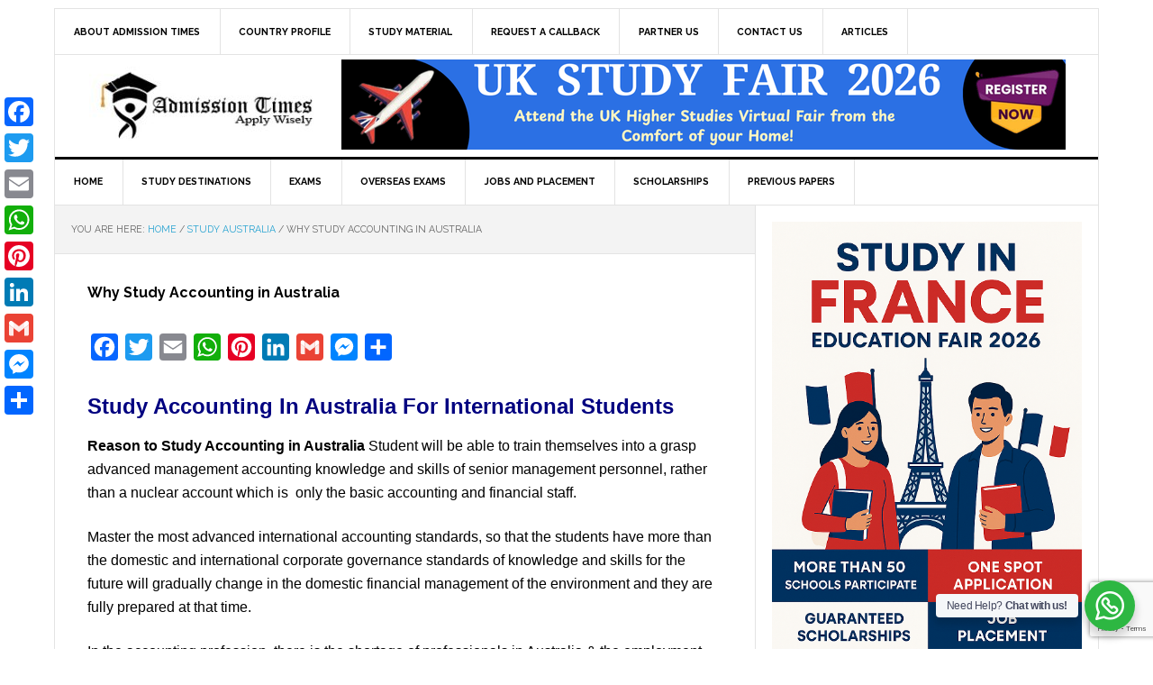

--- FILE ---
content_type: text/html; charset=UTF-8
request_url: https://admissiontimes.com/why-study-accounting-in-australia/
body_size: 23775
content:
<!DOCTYPE html>
<html lang="en-US" prefix="og: http://ogp.me/ns#">
<head >
<meta charset="UTF-8" />
<meta name="description" content="Reason to Study Accounting in Australia Student will be able to train themselves into a grasp advanced management accounting knowledge and skills of senior management personnel, " />
<meta name="keywords" content="Why Study Accounting in Australia, study accounting in australia international students, benefits of studying accounting, accounting courses for international students in australia, importance of studying accounting, study accounting in australia online, why study accounting in high school, best university for accounting in australia, accounting courses in australia" />
<meta name="viewport" content="width=device-width, initial-scale=1" />
<title>Why Study Accounting in Australia</title>
<meta name='robots' content='max-image-preview:large' />
	<style>img:is([sizes="auto" i], [sizes^="auto," i]) { contain-intrinsic-size: 3000px 1500px }</style>
	
			<style type="text/css">
				.slide-excerpt { width: 50%; }
				.slide-excerpt { bottom: 0; }
				.slide-excerpt { right: 0; }
				.flexslider { max-width: 920px; max-height: 400px; }
				.slide-image { max-height: 400px; }
			</style>
			<style type="text/css">
				@media only screen
				and (min-device-width : 320px)
				and (max-device-width : 480px) {
					.slide-excerpt { display: none !important; }
				}
			</style> <link rel='dns-prefetch' href='//static.addtoany.com' />
<link rel='dns-prefetch' href='//fonts.googleapis.com' />
<link rel="alternate" type="application/rss+xml" title=" &raquo; Feed" href="https://admissiontimes.com/feed/" />
<link rel="alternate" type="application/rss+xml" title=" &raquo; Comments Feed" href="https://admissiontimes.com/comments/feed/" />
<link rel="canonical" href="https://admissiontimes.com/why-study-accounting-in-australia/" />
<script type="text/javascript">
/* <![CDATA[ */
window._wpemojiSettings = {"baseUrl":"https:\/\/s.w.org\/images\/core\/emoji\/16.0.1\/72x72\/","ext":".png","svgUrl":"https:\/\/s.w.org\/images\/core\/emoji\/16.0.1\/svg\/","svgExt":".svg","source":{"concatemoji":"https:\/\/admissiontimes.com\/wp-includes\/js\/wp-emoji-release.min.js?ver=6.8.3"}};
/*! This file is auto-generated */
!function(s,n){var o,i,e;function c(e){try{var t={supportTests:e,timestamp:(new Date).valueOf()};sessionStorage.setItem(o,JSON.stringify(t))}catch(e){}}function p(e,t,n){e.clearRect(0,0,e.canvas.width,e.canvas.height),e.fillText(t,0,0);var t=new Uint32Array(e.getImageData(0,0,e.canvas.width,e.canvas.height).data),a=(e.clearRect(0,0,e.canvas.width,e.canvas.height),e.fillText(n,0,0),new Uint32Array(e.getImageData(0,0,e.canvas.width,e.canvas.height).data));return t.every(function(e,t){return e===a[t]})}function u(e,t){e.clearRect(0,0,e.canvas.width,e.canvas.height),e.fillText(t,0,0);for(var n=e.getImageData(16,16,1,1),a=0;a<n.data.length;a++)if(0!==n.data[a])return!1;return!0}function f(e,t,n,a){switch(t){case"flag":return n(e,"\ud83c\udff3\ufe0f\u200d\u26a7\ufe0f","\ud83c\udff3\ufe0f\u200b\u26a7\ufe0f")?!1:!n(e,"\ud83c\udde8\ud83c\uddf6","\ud83c\udde8\u200b\ud83c\uddf6")&&!n(e,"\ud83c\udff4\udb40\udc67\udb40\udc62\udb40\udc65\udb40\udc6e\udb40\udc67\udb40\udc7f","\ud83c\udff4\u200b\udb40\udc67\u200b\udb40\udc62\u200b\udb40\udc65\u200b\udb40\udc6e\u200b\udb40\udc67\u200b\udb40\udc7f");case"emoji":return!a(e,"\ud83e\udedf")}return!1}function g(e,t,n,a){var r="undefined"!=typeof WorkerGlobalScope&&self instanceof WorkerGlobalScope?new OffscreenCanvas(300,150):s.createElement("canvas"),o=r.getContext("2d",{willReadFrequently:!0}),i=(o.textBaseline="top",o.font="600 32px Arial",{});return e.forEach(function(e){i[e]=t(o,e,n,a)}),i}function t(e){var t=s.createElement("script");t.src=e,t.defer=!0,s.head.appendChild(t)}"undefined"!=typeof Promise&&(o="wpEmojiSettingsSupports",i=["flag","emoji"],n.supports={everything:!0,everythingExceptFlag:!0},e=new Promise(function(e){s.addEventListener("DOMContentLoaded",e,{once:!0})}),new Promise(function(t){var n=function(){try{var e=JSON.parse(sessionStorage.getItem(o));if("object"==typeof e&&"number"==typeof e.timestamp&&(new Date).valueOf()<e.timestamp+604800&&"object"==typeof e.supportTests)return e.supportTests}catch(e){}return null}();if(!n){if("undefined"!=typeof Worker&&"undefined"!=typeof OffscreenCanvas&&"undefined"!=typeof URL&&URL.createObjectURL&&"undefined"!=typeof Blob)try{var e="postMessage("+g.toString()+"("+[JSON.stringify(i),f.toString(),p.toString(),u.toString()].join(",")+"));",a=new Blob([e],{type:"text/javascript"}),r=new Worker(URL.createObjectURL(a),{name:"wpTestEmojiSupports"});return void(r.onmessage=function(e){c(n=e.data),r.terminate(),t(n)})}catch(e){}c(n=g(i,f,p,u))}t(n)}).then(function(e){for(var t in e)n.supports[t]=e[t],n.supports.everything=n.supports.everything&&n.supports[t],"flag"!==t&&(n.supports.everythingExceptFlag=n.supports.everythingExceptFlag&&n.supports[t]);n.supports.everythingExceptFlag=n.supports.everythingExceptFlag&&!n.supports.flag,n.DOMReady=!1,n.readyCallback=function(){n.DOMReady=!0}}).then(function(){return e}).then(function(){var e;n.supports.everything||(n.readyCallback(),(e=n.source||{}).concatemoji?t(e.concatemoji):e.wpemoji&&e.twemoji&&(t(e.twemoji),t(e.wpemoji)))}))}((window,document),window._wpemojiSettings);
/* ]]> */
</script>
<link rel='stylesheet' id='cudazi-scroll-to-top-style-css' href='https://admissiontimes.com/wp-content/plugins/cudazi-scroll-to-top/css/widget.css?ver=6.8.3' type='text/css' media='all' />

<link rel='stylesheet' id='news-pro-theme-css' href='https://admissiontimes.com/wp-content/themes/news-pro/style.css?ver=3.0.0' type='text/css' media='all' />
<style id='wp-emoji-styles-inline-css' type='text/css'>

	img.wp-smiley, img.emoji {
		display: inline !important;
		border: none !important;
		box-shadow: none !important;
		height: 1em !important;
		width: 1em !important;
		margin: 0 0.07em !important;
		vertical-align: -0.1em !important;
		background: none !important;
		padding: 0 !important;
	}
</style>
<link rel='stylesheet' id='wp-block-library-css' href='https://admissiontimes.com/wp-includes/css/dist/block-library/style.min.css?ver=6.8.3' type='text/css' media='all' />
<style id='classic-theme-styles-inline-css' type='text/css'>
/*! This file is auto-generated */
.wp-block-button__link{color:#fff;background-color:#32373c;border-radius:9999px;box-shadow:none;text-decoration:none;padding:calc(.667em + 2px) calc(1.333em + 2px);font-size:1.125em}.wp-block-file__button{background:#32373c;color:#fff;text-decoration:none}
</style>
<style id='global-styles-inline-css' type='text/css'>
:root{--wp--preset--aspect-ratio--square: 1;--wp--preset--aspect-ratio--4-3: 4/3;--wp--preset--aspect-ratio--3-4: 3/4;--wp--preset--aspect-ratio--3-2: 3/2;--wp--preset--aspect-ratio--2-3: 2/3;--wp--preset--aspect-ratio--16-9: 16/9;--wp--preset--aspect-ratio--9-16: 9/16;--wp--preset--color--black: #000000;--wp--preset--color--cyan-bluish-gray: #abb8c3;--wp--preset--color--white: #ffffff;--wp--preset--color--pale-pink: #f78da7;--wp--preset--color--vivid-red: #cf2e2e;--wp--preset--color--luminous-vivid-orange: #ff6900;--wp--preset--color--luminous-vivid-amber: #fcb900;--wp--preset--color--light-green-cyan: #7bdcb5;--wp--preset--color--vivid-green-cyan: #00d084;--wp--preset--color--pale-cyan-blue: #8ed1fc;--wp--preset--color--vivid-cyan-blue: #0693e3;--wp--preset--color--vivid-purple: #9b51e0;--wp--preset--gradient--vivid-cyan-blue-to-vivid-purple: linear-gradient(135deg,rgba(6,147,227,1) 0%,rgb(155,81,224) 100%);--wp--preset--gradient--light-green-cyan-to-vivid-green-cyan: linear-gradient(135deg,rgb(122,220,180) 0%,rgb(0,208,130) 100%);--wp--preset--gradient--luminous-vivid-amber-to-luminous-vivid-orange: linear-gradient(135deg,rgba(252,185,0,1) 0%,rgba(255,105,0,1) 100%);--wp--preset--gradient--luminous-vivid-orange-to-vivid-red: linear-gradient(135deg,rgba(255,105,0,1) 0%,rgb(207,46,46) 100%);--wp--preset--gradient--very-light-gray-to-cyan-bluish-gray: linear-gradient(135deg,rgb(238,238,238) 0%,rgb(169,184,195) 100%);--wp--preset--gradient--cool-to-warm-spectrum: linear-gradient(135deg,rgb(74,234,220) 0%,rgb(151,120,209) 20%,rgb(207,42,186) 40%,rgb(238,44,130) 60%,rgb(251,105,98) 80%,rgb(254,248,76) 100%);--wp--preset--gradient--blush-light-purple: linear-gradient(135deg,rgb(255,206,236) 0%,rgb(152,150,240) 100%);--wp--preset--gradient--blush-bordeaux: linear-gradient(135deg,rgb(254,205,165) 0%,rgb(254,45,45) 50%,rgb(107,0,62) 100%);--wp--preset--gradient--luminous-dusk: linear-gradient(135deg,rgb(255,203,112) 0%,rgb(199,81,192) 50%,rgb(65,88,208) 100%);--wp--preset--gradient--pale-ocean: linear-gradient(135deg,rgb(255,245,203) 0%,rgb(182,227,212) 50%,rgb(51,167,181) 100%);--wp--preset--gradient--electric-grass: linear-gradient(135deg,rgb(202,248,128) 0%,rgb(113,206,126) 100%);--wp--preset--gradient--midnight: linear-gradient(135deg,rgb(2,3,129) 0%,rgb(40,116,252) 100%);--wp--preset--font-size--small: 13px;--wp--preset--font-size--medium: 20px;--wp--preset--font-size--large: 36px;--wp--preset--font-size--x-large: 42px;--wp--preset--spacing--20: 0.44rem;--wp--preset--spacing--30: 0.67rem;--wp--preset--spacing--40: 1rem;--wp--preset--spacing--50: 1.5rem;--wp--preset--spacing--60: 2.25rem;--wp--preset--spacing--70: 3.38rem;--wp--preset--spacing--80: 5.06rem;--wp--preset--shadow--natural: 6px 6px 9px rgba(0, 0, 0, 0.2);--wp--preset--shadow--deep: 12px 12px 50px rgba(0, 0, 0, 0.4);--wp--preset--shadow--sharp: 6px 6px 0px rgba(0, 0, 0, 0.2);--wp--preset--shadow--outlined: 6px 6px 0px -3px rgba(255, 255, 255, 1), 6px 6px rgba(0, 0, 0, 1);--wp--preset--shadow--crisp: 6px 6px 0px rgba(0, 0, 0, 1);}:where(.is-layout-flex){gap: 0.5em;}:where(.is-layout-grid){gap: 0.5em;}body .is-layout-flex{display: flex;}.is-layout-flex{flex-wrap: wrap;align-items: center;}.is-layout-flex > :is(*, div){margin: 0;}body .is-layout-grid{display: grid;}.is-layout-grid > :is(*, div){margin: 0;}:where(.wp-block-columns.is-layout-flex){gap: 2em;}:where(.wp-block-columns.is-layout-grid){gap: 2em;}:where(.wp-block-post-template.is-layout-flex){gap: 1.25em;}:where(.wp-block-post-template.is-layout-grid){gap: 1.25em;}.has-black-color{color: var(--wp--preset--color--black) !important;}.has-cyan-bluish-gray-color{color: var(--wp--preset--color--cyan-bluish-gray) !important;}.has-white-color{color: var(--wp--preset--color--white) !important;}.has-pale-pink-color{color: var(--wp--preset--color--pale-pink) !important;}.has-vivid-red-color{color: var(--wp--preset--color--vivid-red) !important;}.has-luminous-vivid-orange-color{color: var(--wp--preset--color--luminous-vivid-orange) !important;}.has-luminous-vivid-amber-color{color: var(--wp--preset--color--luminous-vivid-amber) !important;}.has-light-green-cyan-color{color: var(--wp--preset--color--light-green-cyan) !important;}.has-vivid-green-cyan-color{color: var(--wp--preset--color--vivid-green-cyan) !important;}.has-pale-cyan-blue-color{color: var(--wp--preset--color--pale-cyan-blue) !important;}.has-vivid-cyan-blue-color{color: var(--wp--preset--color--vivid-cyan-blue) !important;}.has-vivid-purple-color{color: var(--wp--preset--color--vivid-purple) !important;}.has-black-background-color{background-color: var(--wp--preset--color--black) !important;}.has-cyan-bluish-gray-background-color{background-color: var(--wp--preset--color--cyan-bluish-gray) !important;}.has-white-background-color{background-color: var(--wp--preset--color--white) !important;}.has-pale-pink-background-color{background-color: var(--wp--preset--color--pale-pink) !important;}.has-vivid-red-background-color{background-color: var(--wp--preset--color--vivid-red) !important;}.has-luminous-vivid-orange-background-color{background-color: var(--wp--preset--color--luminous-vivid-orange) !important;}.has-luminous-vivid-amber-background-color{background-color: var(--wp--preset--color--luminous-vivid-amber) !important;}.has-light-green-cyan-background-color{background-color: var(--wp--preset--color--light-green-cyan) !important;}.has-vivid-green-cyan-background-color{background-color: var(--wp--preset--color--vivid-green-cyan) !important;}.has-pale-cyan-blue-background-color{background-color: var(--wp--preset--color--pale-cyan-blue) !important;}.has-vivid-cyan-blue-background-color{background-color: var(--wp--preset--color--vivid-cyan-blue) !important;}.has-vivid-purple-background-color{background-color: var(--wp--preset--color--vivid-purple) !important;}.has-black-border-color{border-color: var(--wp--preset--color--black) !important;}.has-cyan-bluish-gray-border-color{border-color: var(--wp--preset--color--cyan-bluish-gray) !important;}.has-white-border-color{border-color: var(--wp--preset--color--white) !important;}.has-pale-pink-border-color{border-color: var(--wp--preset--color--pale-pink) !important;}.has-vivid-red-border-color{border-color: var(--wp--preset--color--vivid-red) !important;}.has-luminous-vivid-orange-border-color{border-color: var(--wp--preset--color--luminous-vivid-orange) !important;}.has-luminous-vivid-amber-border-color{border-color: var(--wp--preset--color--luminous-vivid-amber) !important;}.has-light-green-cyan-border-color{border-color: var(--wp--preset--color--light-green-cyan) !important;}.has-vivid-green-cyan-border-color{border-color: var(--wp--preset--color--vivid-green-cyan) !important;}.has-pale-cyan-blue-border-color{border-color: var(--wp--preset--color--pale-cyan-blue) !important;}.has-vivid-cyan-blue-border-color{border-color: var(--wp--preset--color--vivid-cyan-blue) !important;}.has-vivid-purple-border-color{border-color: var(--wp--preset--color--vivid-purple) !important;}.has-vivid-cyan-blue-to-vivid-purple-gradient-background{background: var(--wp--preset--gradient--vivid-cyan-blue-to-vivid-purple) !important;}.has-light-green-cyan-to-vivid-green-cyan-gradient-background{background: var(--wp--preset--gradient--light-green-cyan-to-vivid-green-cyan) !important;}.has-luminous-vivid-amber-to-luminous-vivid-orange-gradient-background{background: var(--wp--preset--gradient--luminous-vivid-amber-to-luminous-vivid-orange) !important;}.has-luminous-vivid-orange-to-vivid-red-gradient-background{background: var(--wp--preset--gradient--luminous-vivid-orange-to-vivid-red) !important;}.has-very-light-gray-to-cyan-bluish-gray-gradient-background{background: var(--wp--preset--gradient--very-light-gray-to-cyan-bluish-gray) !important;}.has-cool-to-warm-spectrum-gradient-background{background: var(--wp--preset--gradient--cool-to-warm-spectrum) !important;}.has-blush-light-purple-gradient-background{background: var(--wp--preset--gradient--blush-light-purple) !important;}.has-blush-bordeaux-gradient-background{background: var(--wp--preset--gradient--blush-bordeaux) !important;}.has-luminous-dusk-gradient-background{background: var(--wp--preset--gradient--luminous-dusk) !important;}.has-pale-ocean-gradient-background{background: var(--wp--preset--gradient--pale-ocean) !important;}.has-electric-grass-gradient-background{background: var(--wp--preset--gradient--electric-grass) !important;}.has-midnight-gradient-background{background: var(--wp--preset--gradient--midnight) !important;}.has-small-font-size{font-size: var(--wp--preset--font-size--small) !important;}.has-medium-font-size{font-size: var(--wp--preset--font-size--medium) !important;}.has-large-font-size{font-size: var(--wp--preset--font-size--large) !important;}.has-x-large-font-size{font-size: var(--wp--preset--font-size--x-large) !important;}
:where(.wp-block-post-template.is-layout-flex){gap: 1.25em;}:where(.wp-block-post-template.is-layout-grid){gap: 1.25em;}
:where(.wp-block-columns.is-layout-flex){gap: 2em;}:where(.wp-block-columns.is-layout-grid){gap: 2em;}
:root :where(.wp-block-pullquote){font-size: 1.5em;line-height: 1.6;}
</style>
<link rel='stylesheet' id='contact-form-7-css' href='https://admissiontimes.com/wp-content/plugins/contact-form-7/includes/css/styles.css?ver=6.1.3' type='text/css' media='all' />
<link rel='stylesheet' id='wsw-font-awesome-css-css' href='https://admissiontimes.com/wp-content/plugins/seo-wizard/css/font-awesome-4.2.0/css/font-awesome.min.css?ver=1.0.0' type='text/css' media='all' />
<link rel='stylesheet' id='uwac-css' href='https://admissiontimes.com/wp-content/plugins/uwac/public/css/uwac-public.css?ver=1.1.0' type='text/css' media='all' />
<link rel='stylesheet' id='uwac_dynamic-themes-css' href='https://admissiontimes.com/wp-admin/admin-ajax.php?action=uwac_dynamic_themes&#038;ver=1.1.0' type='text/css' media='all' />
<link rel='stylesheet' id='google-fonts-css' href='//fonts.googleapis.com/css?family=Raleway%3A400%2C700%7CPathway+Gothic+One&#038;ver=3.0.0' type='text/css' media='all' />
<link rel='stylesheet' id='social-icons-widget-widget-css' href='https://admissiontimes.com/wp-content/plugins/social-media-icons-widget/css/social_icons_widget.css?ver=6.8.3' type='text/css' media='all' />
<link rel='stylesheet' id='addtoany-css' href='https://admissiontimes.com/wp-content/plugins/add-to-any/addtoany.min.css?ver=1.16' type='text/css' media='all' />
<style id='addtoany-inline-css' type='text/css'>
@media screen and (max-width:980px){
.a2a_floating_style.a2a_vertical_style{display:none;}
}
</style>
<link rel='stylesheet' id='genesis-tabs-stylesheet-css' href='https://admissiontimes.com/wp-content/plugins/genesis-tabs/assets/css/style.css?ver=0.9.5' type='text/css' media='all' />
<link rel='stylesheet' id='slider_styles-css' href='https://admissiontimes.com/wp-content/plugins/genesis-responsive-slider/assets/style.css?ver=1.0.1' type='text/css' media='all' />
<script type="text/javascript" src="https://admissiontimes.com/wp-includes/js/jquery/jquery.min.js?ver=3.7.1" id="jquery-core-js"></script>
<script type="text/javascript" src="https://admissiontimes.com/wp-includes/js/jquery/jquery-migrate.min.js?ver=3.4.1" id="jquery-migrate-js"></script>
<script type="text/javascript" src="https://admissiontimes.com/wp-content/plugins/cudazi-scroll-to-top/js/widget.js?ver=6.8.3" id="cudazi-scroll-to-top-script-js"></script>
<script type="text/javascript" id="addtoany-core-js-before">
/* <![CDATA[ */
window.a2a_config=window.a2a_config||{};a2a_config.callbacks=[];a2a_config.overlays=[];a2a_config.templates={};
a2a_config.callbacks.push({ready: function(){var d=document;function a(){var c,e=d.createElement("div");e.innerHTML="<div class=\"a2a_kit a2a_kit_size_32 a2a_floating_style a2a_vertical_style\" style=\"margin-left:-64px;top:100px;background-color:transparent;\"><a class=\"a2a_button_facebook\"><\/a><a class=\"a2a_button_twitter\"><\/a><a class=\"a2a_button_email\"><\/a><a class=\"a2a_button_whatsapp\"><\/a><a class=\"a2a_button_pinterest\"><\/a><a class=\"a2a_button_linkedin\"><\/a><a class=\"a2a_button_google_gmail\"><\/a><a class=\"a2a_button_facebook_messenger\"><\/a><a class=\"a2a_dd addtoany_share_save addtoany_share\" href=\"https:\/\/www.addtoany.com\/share\"><\/a><\/div>";c=d.querySelector("main, [role=\"main\"], article, .status-publish");if(c)c.appendChild(e.firstChild);a2a.init("page");}if("loading"!==d.readyState)a();else d.addEventListener("DOMContentLoaded",a,false);}});
/* ]]> */
</script>
<script type="text/javascript" defer src="https://static.addtoany.com/menu/page.js" id="addtoany-core-js"></script>
<script type="text/javascript" defer src="https://admissiontimes.com/wp-content/plugins/add-to-any/addtoany.min.js?ver=1.1" id="addtoany-jquery-js"></script>
<script type="text/javascript" src="https://admissiontimes.com/wp-content/plugins/uwac/public/js/uwac-public.js?ver=1.1.0" id="uwac-js"></script>
<link rel="https://api.w.org/" href="https://admissiontimes.com/wp-json/" /><link rel="alternate" title="JSON" type="application/json" href="https://admissiontimes.com/wp-json/wp/v2/posts/753" /><link rel="EditURI" type="application/rsd+xml" title="RSD" href="https://admissiontimes.com/xmlrpc.php?rsd" />
<link rel="alternate" title="oEmbed (JSON)" type="application/json+oembed" href="https://admissiontimes.com/wp-json/oembed/1.0/embed?url=https%3A%2F%2Fadmissiontimes.com%2Fwhy-study-accounting-in-australia%2F" />
<link rel="alternate" title="oEmbed (XML)" type="text/xml+oembed" href="https://admissiontimes.com/wp-json/oembed/1.0/embed?url=https%3A%2F%2Fadmissiontimes.com%2Fwhy-study-accounting-in-australia%2F&#038;format=xml" />
<meta name="robots" content="index,follow" />
<link rel="icon" href="https://admissiontimes.com/wp-content/themes/news-pro/images/favicon.ico" />
<link rel="pingback" href="https://admissiontimes.com/xmlrpc.php" />
<script>
  (function(i,s,o,g,r,a,m){i['GoogleAnalyticsObject']=r;i[r]=i[r]||function(){
  (i[r].q=i[r].q||[]).push(arguments)},i[r].l=1*new Date();a=s.createElement(o),
  m=s.getElementsByTagName(o)[0];a.async=1;a.src=g;m.parentNode.insertBefore(a,m)
  })(window,document,'script','//www.google-analytics.com/analytics.js','ga');

  ga('create', 'UA-44625217-1', 'admissiontimes.com');
  ga('send', 'pageview');

</script>

<!-- Sulvo Audience Tag -->
<noscript><iframe src="//www.googletagmanager.com/ns.html?id=GTM-P5LMWH" height="0" width="0" style="display:none;visibility:hidden"></iframe></noscript><script id="sulvoTrafficTag">(function(w,d,s,l,i){w[l]=w[l]||[];w[l].push({'gtm.start': new Date().getTime(),event:'gtm.js'});var f=d.getElementsByTagName(s)[0], j=d.createElement(s),dl=l!='dataLayer'?'&l='+l:'';j.async=true;j.src='//www.googletagmanager.com/gtm.js?id='+i+dl;f.parentNode.insertBefore(j,f); })(window,document,'script','dataLayer','GTM-P5LMWH');</script>
<!-- Sulvo Traffic Tag -->
<style type="text/css">.site-title a { background: url(https://admissiontimes.com/wp-content/uploads/2024/06/cropped-final-logo-260x-90.jpg) no-repeat !important; }</style>
<style type="text/css" id="custom-background-css">
body.custom-background { background-color: #ffffff; }
</style>
	
<!-- WordPress Facebook Open Graph protocol plugin (WPFBOGP v2.0.11) http://rynoweb.com/wordpress-plugins/ -->
<meta property="fb:admins" content="100003348182455"/>
<meta property="fb:app_id" content="217168458413628"/>
<meta property="og:url" content="https://admissiontimes.com/why-study-accounting-in-australia/"/>
<meta property="og:title" content="Why Study Accounting in Australia"/>
<meta property="og:site_name" content=""/>
<meta property="og:description" content="Study Accounting In Australia For International Students Reason to Study Accounting in Australia Student will be able to train themselves into a grasp advance"/>
<meta property="og:type" content="article"/>
<meta property="og:image" content="https://admissiontimes.com/wp-content/uploads/2015/04/Study-Accounting-In-Australia.jpg"/>
<meta property="og:locale" content="en_us"/>
<!-- // end wpfbogp -->
</head>
<body class="wp-singular post-template-default single single-post postid-753 single-format-standard custom-background wp-theme-genesis wp-child-theme-news-pro custom-header header-image content-sidebar genesis-breadcrumbs-visible genesis-footer-widgets-visible news-pro-blue" itemscope itemtype="https://schema.org/WebPage"><div class="site-container"><nav class="nav-secondary" aria-label="Secondary" itemscope itemtype="https://schema.org/SiteNavigationElement"><div class="wrap"><ul id="menu-topbar" class="menu genesis-nav-menu menu-secondary"><li id="menu-item-32812" class="menu-item menu-item-type-post_type menu-item-object-page menu-item-32812"><a href="https://admissiontimes.com/aboutus/" itemprop="url"><span itemprop="name">About Admission Times</span></a></li>
<li id="menu-item-18071" class="menu-item menu-item-type-custom menu-item-object-custom menu-item-18071"><a href="https://admissiontimes.com/economy-tracker-and-outlook/" itemprop="url"><span itemprop="name">Country Profile</span></a></li>
<li id="menu-item-16630" class="menu-item menu-item-type-custom menu-item-object-custom menu-item-has-children menu-item-16630"><a href="https://admissiontimes.com/study-material" itemprop="url"><span itemprop="name">Study Material</span></a>
<ul class="sub-menu">
	<li id="menu-item-16631" class="menu-item menu-item-type-custom menu-item-object-custom menu-item-16631"><a href="https://www.facebook.com/UniversityEducationFreeForAll" itemprop="url"><span itemprop="name">UEFFA</span></a></li>
</ul>
</li>
<li id="menu-item-15051" class="menu-item menu-item-type-custom menu-item-object-custom menu-item-has-children menu-item-15051"><a href="https://admissiontimes.com/requestcallback/" itemprop="url"><span itemprop="name">Request A CallBack</span></a>
<ul class="sub-menu">
	<li id="menu-item-26543" class="menu-item menu-item-type-custom menu-item-object-custom menu-item-26543"><a href="https://admissiontimes.com/requestcallback/" itemprop="url"><span itemprop="name">Apply for Counseling</span></a></li>
	<li id="menu-item-15054" class="menu-item menu-item-type-custom menu-item-object-custom menu-item-15054"><a href="https://admissiontimes.com/counseling-process/" itemprop="url"><span itemprop="name">Counseling Process</span></a></li>
	<li id="menu-item-15055" class="menu-item menu-item-type-custom menu-item-object-custom menu-item-15055"><a href="https://admissiontimes.com/counseling/" itemprop="url"><span itemprop="name">Counseling Services</span></a></li>
</ul>
</li>
<li id="menu-item-32813" class="menu-item menu-item-type-post_type menu-item-object-page menu-item-32813"><a href="https://admissiontimes.com/partner-us/" itemprop="url"><span itemprop="name">Partner Us</span></a></li>
<li id="menu-item-14720" class="menu-item menu-item-type-custom menu-item-object-custom menu-item-14720"><a href="https://admissiontimes.com/contact-us/" itemprop="url"><span itemprop="name">Contact Us</span></a></li>
<li id="menu-item-32815" class="menu-item menu-item-type-taxonomy menu-item-object-category menu-item-32815"><a href="https://admissiontimes.com/articles/" itemprop="url"><span itemprop="name">Articles</span></a></li>
</ul></div></nav><header class="site-header" itemscope itemtype="https://schema.org/WPHeader"><div class="wrap"><div class="title-area"><p class="site-title" itemprop="headline"><a href="https://admissiontimes.com/"></a></p></div><div class="widget-area header-widget-area"><section id="text-25" class="widget widget_text"><div class="widget-wrap">			<div class="textwidget"><a target="_blank" href=" https://studyinuk.admissiontimes.com/"><img src="https://admissiontimes.com/wp-content/uploads/2025/08/Study-In-UK-Virtual-Fair-2026.png" border="0"/></a>

</div>
		</div></section>
</div></div></header><nav class="nav-primary" aria-label="Main" itemscope itemtype="https://schema.org/SiteNavigationElement"><div class="wrap"><ul id="menu-mainmenu" class="menu genesis-nav-menu menu-primary"><li id="menu-item-9104" class="menu-item menu-item-type-custom menu-item-object-custom menu-item-home menu-item-9104"><a href="https://admissiontimes.com" itemprop="url"><span itemprop="name">HOME</span></a></li>
<li id="menu-item-18046" class="menu-item menu-item-type-custom menu-item-object-custom menu-item-has-children menu-item-18046"><a href="https://studyabroad.admissiontimes.com/" itemprop="url"><span itemprop="name">STUDY DESTINATIONS</span></a>
<ul class="sub-menu">
	<li id="menu-item-18064" class="menu-item menu-item-type-custom menu-item-object-custom menu-item-18064"><a href="https://studyinaustralia.admissiontimes.com/" itemprop="url"><span itemprop="name">Study in Australia</span></a></li>
	<li id="menu-item-18065" class="menu-item menu-item-type-custom menu-item-object-custom menu-item-18065"><a href="https://studyincanada.admissiontimes.com/" itemprop="url"><span itemprop="name">Study In Canada</span></a></li>
	<li id="menu-item-21030" class="menu-item menu-item-type-custom menu-item-object-custom menu-item-21030"><a href="https://studyineurope.admissiontimes.com/" itemprop="url"><span itemprop="name">Study In Europe</span></a></li>
	<li id="menu-item-18066" class="menu-item menu-item-type-custom menu-item-object-custom menu-item-18066"><a href="https://studyinfrance.admissiontimes.com/" itemprop="url"><span itemprop="name">Study in France</span></a></li>
	<li id="menu-item-18067" class="menu-item menu-item-type-custom menu-item-object-custom menu-item-18067"><a href="https://studyinireland.admissiontimes.com/" itemprop="url"><span itemprop="name">Study In Ireland</span></a></li>
	<li id="menu-item-32817" class="menu-item menu-item-type-custom menu-item-object-custom menu-item-32817"><a href="https://studyinmalaysia.admissiontimes.com/" itemprop="url"><span itemprop="name">Study In Malaysia</span></a></li>
	<li id="menu-item-32820" class="menu-item menu-item-type-custom menu-item-object-custom menu-item-32820"><a href="https://studyinnewzealand.admissiontimes.com/" itemprop="url"><span itemprop="name">Study In New Zealand</span></a></li>
	<li id="menu-item-32818" class="menu-item menu-item-type-custom menu-item-object-custom menu-item-32818"><a href="https://studyinpoland.admissiontimes.com/" itemprop="url"><span itemprop="name">Study In Poland</span></a></li>
	<li id="menu-item-32819" class="menu-item menu-item-type-custom menu-item-object-custom menu-item-32819"><a href="https://studyinsingapore.admissiontimes.com/" itemprop="url"><span itemprop="name">Study In Singapore</span></a></li>
	<li id="menu-item-18069" class="menu-item menu-item-type-custom menu-item-object-custom menu-item-18069"><a href="https://studyinuk.admissiontimes.com/" itemprop="url"><span itemprop="name">Study in UK</span></a></li>
	<li id="menu-item-18070" class="menu-item menu-item-type-custom menu-item-object-custom menu-item-18070"><a href="https://studyinusa.admissiontimes.com/" itemprop="url"><span itemprop="name">Study in USA</span></a></li>
</ul>
</li>
<li id="menu-item-15547" class="menu-item menu-item-type-custom menu-item-object-custom menu-item-has-children menu-item-15547"><a href="https://admissiontimes.com/exam-notifications/" itemprop="url"><span itemprop="name">Exams</span></a>
<ul class="sub-menu">
	<li id="menu-item-20959" class="menu-item menu-item-type-taxonomy menu-item-object-category menu-item-20959"><a href="https://admissiontimes.com/exam-result/" itemprop="url"><span itemprop="name">EXAM RESULTS</span></a></li>
	<li id="menu-item-27947" class="menu-item menu-item-type-taxonomy menu-item-object-category menu-item-27947"><a href="https://admissiontimes.com/csir/" itemprop="url"><span itemprop="name">CSIR</span></a></li>
	<li id="menu-item-27948" class="menu-item menu-item-type-taxonomy menu-item-object-category menu-item-27948"><a href="https://admissiontimes.com/gate/" itemprop="url"><span itemprop="name">GATE</span></a></li>
	<li id="menu-item-27949" class="menu-item menu-item-type-taxonomy menu-item-object-category menu-item-27949"><a href="https://admissiontimes.com/ibps/" itemprop="url"><span itemprop="name">IBPS</span></a></li>
	<li id="menu-item-27950" class="menu-item menu-item-type-taxonomy menu-item-object-category menu-item-27950"><a href="https://admissiontimes.com/neet/" itemprop="url"><span itemprop="name">NEET</span></a></li>
	<li id="menu-item-27951" class="menu-item menu-item-type-taxonomy menu-item-object-category menu-item-27951"><a href="https://admissiontimes.com/rrb/" itemprop="url"><span itemprop="name">RRB</span></a></li>
	<li id="menu-item-28779" class="menu-item menu-item-type-taxonomy menu-item-object-category menu-item-28779"><a href="https://admissiontimes.com/phd/" itemprop="url"><span itemprop="name">PhD</span></a></li>
	<li id="menu-item-27952" class="menu-item menu-item-type-taxonomy menu-item-object-category menu-item-27952"><a href="https://admissiontimes.com/ssc/" itemprop="url"><span itemprop="name">SSC</span></a></li>
	<li id="menu-item-27946" class="menu-item menu-item-type-taxonomy menu-item-object-category menu-item-27946"><a href="https://admissiontimes.com/ugc/" itemprop="url"><span itemprop="name">UGC</span></a></li>
</ul>
</li>
<li id="menu-item-30943" class="menu-item menu-item-type-custom menu-item-object-custom menu-item-has-children menu-item-30943"><a href="https://admissiontimes.com/overseas-exams/" itemprop="url"><span itemprop="name">Overseas Exams</span></a>
<ul class="sub-menu">
	<li id="menu-item-30947" class="menu-item menu-item-type-custom menu-item-object-custom menu-item-30947"><a href="https://admissiontimes.com/ielts/" itemprop="url"><span itemprop="name">IELTS</span></a></li>
	<li id="menu-item-30944" class="menu-item menu-item-type-custom menu-item-object-custom menu-item-30944"><a href="https://admissiontimes.com/gmat/" itemprop="url"><span itemprop="name">GMAT</span></a></li>
	<li id="menu-item-30945" class="menu-item menu-item-type-custom menu-item-object-custom menu-item-30945"><a href="https://admissiontimes.com/gre/" itemprop="url"><span itemprop="name">GRE</span></a></li>
	<li id="menu-item-30946" class="menu-item menu-item-type-custom menu-item-object-custom menu-item-30946"><a href="https://admissiontimes.com/sat/" itemprop="url"><span itemprop="name">SAT</span></a></li>
	<li id="menu-item-30948" class="menu-item menu-item-type-custom menu-item-object-custom menu-item-30948"><a href="https://admissiontimes.com/toefl/" itemprop="url"><span itemprop="name">TOEFL</span></a></li>
	<li id="menu-item-30949" class="menu-item menu-item-type-custom menu-item-object-custom menu-item-30949"><a href="https://admissiontimes.com/pte-academic/" itemprop="url"><span itemprop="name">PTE Academic</span></a></li>
	<li id="menu-item-30950" class="menu-item menu-item-type-custom menu-item-object-custom menu-item-30950"><a href="https://admissiontimes.com/english-test-score-comparison/" itemprop="url"><span itemprop="name">Score Comparison</span></a></li>
</ul>
</li>
<li id="menu-item-31774" class="menu-item menu-item-type-custom menu-item-object-custom menu-item-31774"><a href="https://admissiontimes.com/jobs-and-placement/" itemprop="url"><span itemprop="name">Jobs and Placement</span></a></li>
<li id="menu-item-21319" class="menu-item menu-item-type-taxonomy menu-item-object-category menu-item-has-children menu-item-21319"><a href="https://admissiontimes.com/scholarship/" itemprop="url"><span itemprop="name">Scholarships</span></a>
<ul class="sub-menu">
	<li id="menu-item-30521" class="menu-item menu-item-type-taxonomy menu-item-object-category menu-item-30521"><a href="https://admissiontimes.com/fellowship/" itemprop="url"><span itemprop="name">Fellowship</span></a></li>
</ul>
</li>
<li id="menu-item-26989" class="menu-item menu-item-type-taxonomy menu-item-object-category menu-item-26989"><a href="https://admissiontimes.com/question-papers-with-answers/" itemprop="url"><span itemprop="name">Previous Papers</span></a></li>
</ul></div></nav><div class="site-inner"><div class="content-sidebar-wrap"><main class="content"><div class="breadcrumb" itemscope itemtype="https://schema.org/BreadcrumbList">You are here: <span class="breadcrumb-link-wrap" itemprop="itemListElement" itemscope itemtype="https://schema.org/ListItem"><a class="breadcrumb-link" href="https://admissiontimes.com/" itemprop="item"><span class="breadcrumb-link-text-wrap" itemprop="name">Home</span></a><meta itemprop="position" content="1"></span> <span aria-label="breadcrumb separator">/</span> <span class="breadcrumb-link-wrap" itemprop="itemListElement" itemscope itemtype="https://schema.org/ListItem"><a class="breadcrumb-link" href="https://admissiontimes.com/study-australia/" itemprop="item"><span class="breadcrumb-link-text-wrap" itemprop="name">Study Australia</span></a><meta itemprop="position" content="2"></span> <span aria-label="breadcrumb separator">/</span> Why Study Accounting in Australia</div><article class="post-753 post type-post status-publish format-standard has-post-thumbnail category-study-australia tag-accounting-courses-for-international-students-in-australia tag-accounting-courses-in-australia tag-australia-cpa tag-benefits-of-studying-accounting tag-best-university-for-accounting-in-australia tag-how-to-obtain-cpa-australia tag-importance-of-studying-accounting tag-reasons-to-study-accounting-in-australia tag-study-accounting-in-australia-international-students tag-study-accounting-in-australia-online tag-what-is-australia-cpa tag-what-is-cpa-australia tag-why-study-accounting-in-australia tag-why-study-accounting-in-high-school entry" aria-label="Why Study Accounting in Australia" itemscope itemtype="https://schema.org/CreativeWork"><header class="entry-header"><h1 class="entry-title" itemprop="headline">Why Study Accounting in Australia</h1>
<p class="entry-meta"><time class="entry-time" itemprop="datePublished" datetime="2019-04-09T20:43:18+05:30"></time><time class="entry-time" itemprop="datePublished" datetime="2019-04-09T20:43:18+05:30"></time></p></header><div class="entry-content" itemprop="text"><div class="addtoany_share_save_container addtoany_content addtoany_content_top"><div class="a2a_kit a2a_kit_size_30 addtoany_list" data-a2a-url="https://admissiontimes.com/why-study-accounting-in-australia/" data-a2a-title="Why Study Accounting in Australia"><a class="a2a_button_facebook" href="https://www.addtoany.com/add_to/facebook?linkurl=https%3A%2F%2Fadmissiontimes.com%2Fwhy-study-accounting-in-australia%2F&amp;linkname=Why%20Study%20Accounting%20in%20Australia" title="Facebook" rel="nofollow noopener" target="_blank"></a><a class="a2a_button_twitter" href="https://www.addtoany.com/add_to/twitter?linkurl=https%3A%2F%2Fadmissiontimes.com%2Fwhy-study-accounting-in-australia%2F&amp;linkname=Why%20Study%20Accounting%20in%20Australia" title="Twitter" rel="nofollow noopener" target="_blank"></a><a class="a2a_button_email" href="https://www.addtoany.com/add_to/email?linkurl=https%3A%2F%2Fadmissiontimes.com%2Fwhy-study-accounting-in-australia%2F&amp;linkname=Why%20Study%20Accounting%20in%20Australia" title="Email" rel="nofollow noopener" target="_blank"></a><a class="a2a_button_whatsapp" href="https://www.addtoany.com/add_to/whatsapp?linkurl=https%3A%2F%2Fadmissiontimes.com%2Fwhy-study-accounting-in-australia%2F&amp;linkname=Why%20Study%20Accounting%20in%20Australia" title="WhatsApp" rel="nofollow noopener" target="_blank"></a><a class="a2a_button_pinterest" href="https://www.addtoany.com/add_to/pinterest?linkurl=https%3A%2F%2Fadmissiontimes.com%2Fwhy-study-accounting-in-australia%2F&amp;linkname=Why%20Study%20Accounting%20in%20Australia" title="Pinterest" rel="nofollow noopener" target="_blank"></a><a class="a2a_button_linkedin" href="https://www.addtoany.com/add_to/linkedin?linkurl=https%3A%2F%2Fadmissiontimes.com%2Fwhy-study-accounting-in-australia%2F&amp;linkname=Why%20Study%20Accounting%20in%20Australia" title="LinkedIn" rel="nofollow noopener" target="_blank"></a><a class="a2a_button_google_gmail" href="https://www.addtoany.com/add_to/google_gmail?linkurl=https%3A%2F%2Fadmissiontimes.com%2Fwhy-study-accounting-in-australia%2F&amp;linkname=Why%20Study%20Accounting%20in%20Australia" title="Gmail" rel="nofollow noopener" target="_blank"></a><a class="a2a_button_facebook_messenger" href="https://www.addtoany.com/add_to/facebook_messenger?linkurl=https%3A%2F%2Fadmissiontimes.com%2Fwhy-study-accounting-in-australia%2F&amp;linkname=Why%20Study%20Accounting%20in%20Australia" title="Messenger" rel="nofollow noopener" target="_blank"></a><a class="a2a_dd addtoany_share_save addtoany_share" href="https://www.addtoany.com/share"></a></div></div><h1><span style="font-size: 18pt; font-family: verdana, geneva, sans-serif; color: #000080;">Study Accounting In Australia For International Students</span></h1>
<p><span style="font-family: tahoma, arial, helvetica, sans-serif; color: #000000;"><strong><span style="font-size: medium;">Reason to Study Accounting in Australia </span></strong><span style="font-size: medium;">Student will be able to train themselves into a grasp advanced management accounting knowledge and skills of senior management personnel, rather than a nuclear account which is  only the basic accounting and financial staff.</span></span></p>
<p><span style="font-size: medium; font-family: tahoma, arial, helvetica, sans-serif; color: #000000;">Master the most advanced international accounting standards, so that the students have more than the domestic and international corporate governance standards of knowledge and skills for the future will gradually change in the domestic financial management of the environment and they are  fully prepared at that time.</span></p>
<p><span style="font-size: medium; font-family: tahoma, arial, helvetica, sans-serif; color: #000000;">In the accounting profession, there is the shortage of professionals in Australia &amp; the employment environment is good.</span></p>
<p><span style="font-size: medium; font-family: tahoma, arial, helvetica, sans-serif; color: #000000;"><strong>Australian accounting course</strong>s for a variety of qualifications, background levels of different groups of people, rich and varied, and highly targeted.  The accounting curriculum of each school is different, each with strengths. Master&#8217;s program in general need IELTS 6.5, no band less than 6 points.</span></p>
<p><span style="font-size: medium; font-family: tahoma, arial, helvetica, sans-serif; color: #000000;">There are two types of <strong>accounting profession in Australia</strong> to fit the needs of different people. Designed for non-accounting background and accounting background, professional. Entry requirements are relatively relaxed.</span></p>
<p><span style="font-size: medium; font-family: tahoma, arial, helvetica, sans-serif; color: #000000;">Career path is wide as it involves the application of accounting skills but involves a broad area, which even takes into account self-employment, also be on the accounting, financial knowledge and have some understanding.</span></p>
<p><span style="font-size: medium; font-family: tahoma, arial, helvetica, sans-serif; color: #000000;"><strong>Australian CPA</strong>, is a Certified Practising Accountant of the abbreviation, referred to as &#8220;CPA. CPA Australia (CPA Australia), the predecessor was founded in 1886, is Australia&#8217;s largest professional organizations and one of the world&#8217;s largest Certified Public Accountants. With its headquarters in Melbourne,consists of 11 branches, located in the Australian states and offices in Hong Kong, Malaysia, Singapore, Europe, Indonesia, New Zealand and many other countries. Association now has a membership of 102,000, which includes more than 20,000 overseas members. </span><strong><span style="font-size: medium; font-family: tahoma, arial, helvetica, sans-serif; color: #000000;">To know more details about CPA click &#8221; <a style="color: #000000;" title="What is CPA Australia" href="http://admissiontimes.com/cpa-australia/" target="_blank" rel="noopener"><span style="color: #0000ff;">CPA AUSTRALIA</span></a>&#8220;</span></strong></p>
<h2><span style="font-family: tahoma, arial, helvetica, sans-serif; color: #000000; font-size: 18pt;"> </span></h2>
<h2 style="text-align: center;"><span style="font-family: tahoma, arial, helvetica, sans-serif; color: #993300; font-size: 18pt;">Top Reasons To Study Accounting In Australia</span></h2>
<p><span style="font-family: tahoma, arial, helvetica, sans-serif; color: #000000;"><strong>Accounting is one of Australia’s fastest-growing occupations, and the profession is predicted to increase by 13.3 per cent by 2020.</strong></span></p>
<p><span style="font-family: tahoma, arial, helvetica, sans-serif; color: #000000;">As a student studying accounting, you don’t necessarily need to end up working as a ‘traditional’ accountant, recording transactions in ledgers and preparing ‘profit and loss statements. Studying accounting opens the doors to a whole range of interconnected careers, including:</span></p>
<p><span style="font-family: tahoma, arial, helvetica, sans-serif; color: #000000;"><span style="color: #800000;"><strong>World ranking: </strong></span>In the <a style="color: #000000;" href="https://www.topuniversities.com/university-rankings/university-subject-rankings/2018/accounting-finance" target="_blank" rel="noopener"><span style="color: #0000ff;">2018 QS World University Rankings: Accounting and Finance</span></a>, six (6) Australian universities were cited in the Top 50 band. Total of seventeen (16) Australian universities were cited in the Top 200: 2018 QS World University Rankings: Accounting and Finance.</span></p>
<p><span style="font-family: tahoma, arial, helvetica, sans-serif; color: #000000;">The <a style="color: #000000;" href="https://www.timeshighereducation.com/world-university-rankings/2018/world-ranking#!/page/1/length/25/locations/AU/sort_by/rank/sort_order/asc/cols/stats" target="_blank" rel="noopener"><span style="color: #0000ff;">Times Higher Education World University Rankings 2018</span></a> has cited thirty-one (35) Australian universities in the Top 800 band.</span></p>
<p><span style="font-family: tahoma, arial, helvetica, sans-serif; color: #000000;"><span style="color: #800080;"><strong>Accreditation:</strong></span> There are three (3) professional accounting bodies for accountants in Australia: CPA Australia, Institute of Chartered Accountants and Institute of Public Accountants. Completing an accredited degree is the recognized pathway to associate membership to CPA Australia and Institute of Chartered Accountants.  </span></p>
<p><span style="font-family: tahoma, arial, helvetica, sans-serif; color: #000000;"><strong><span style="color: #008000;">Career opportunities: </span> </strong>Accountancy can provide a pathway for the below job titles:</span></p>
<ul>
<li><span style="font-family: tahoma, arial, helvetica, sans-serif; color: #000000;">Taxation officers</span></li>
<li><span style="font-family: tahoma, arial, helvetica, sans-serif; color: #000000;">Bankers</span></li>
<li><span style="font-family: tahoma, arial, helvetica, sans-serif; color: #000000;">Entrepreneurs</span></li>
<li><span style="font-family: tahoma, arial, helvetica, sans-serif; color: #000000;">Forensic Accountants  </span></li>
<li><span style="font-family: tahoma, arial, helvetica, sans-serif; color: #000000;">Investment Managers</span></li>
<li><span style="font-family: tahoma, arial, helvetica, sans-serif; color: #000000;">Auditors</span></li>
<li><span style="font-family: tahoma, arial, helvetica, sans-serif; color: #000000;">Stockbroking Managers</span></li>
<li><span style="font-family: tahoma, arial, helvetica, sans-serif; color: #000000;">Traders</span></li>
<li><span style="font-family: tahoma, arial, helvetica, sans-serif; color: #000000;">Investment Analysts</span></li>
<li><span style="font-family: tahoma, arial, helvetica, sans-serif; color: #000000;">Financial Advisors</span></li>
<li><span style="font-family: tahoma, arial, helvetica, sans-serif; color: #000000;">Management Consultants</span></li>
<li><span style="font-family: tahoma, arial, helvetica, sans-serif; color: #000000;">Finance Management</span></li>
<li><span style="font-family: tahoma, arial, helvetica, sans-serif; color: #000000;">Business Analysis</span></li>
<li><span style="font-family: tahoma, arial, helvetica, sans-serif; color: #000000;">Business Management</span></li>
<li><span style="font-family: tahoma, arial, helvetica, sans-serif; color: #000000;">Investment Advisory</span></li>
<li><span style="font-family: tahoma, arial, helvetica, sans-serif; color: #000000;">Risk Management Specialization</span></li>
</ul>
<p>&nbsp;</p>
<p><span style="font-family: tahoma, arial, helvetica, sans-serif; color: #000000;"><strong><span style="color: #800080;">High employment prospect:</span> </strong>Graduates of accountancy in Australia benefit from high employment prospects.  There are no shortages of accountancy job vacancies in the near future.  This too ensures jobs security.</span></p>
<p><span style="font-family: tahoma, arial, helvetica, sans-serif; color: #000000;"><span style="color: #000080;"><strong>Work in any industry: </strong></span>Flexible compared to other jobs as accountancy professionals are needed in any industry, meaning more options to choose from.</span></p>
<p><span style="font-family: tahoma, arial, helvetica, sans-serif; color: #000000;"><strong><span style="font-size: 14pt; color: #ff0000;">Degrees and courses:</span> </strong>International students are able to select courses available being provided by reputable universities and institutions around Australia.  A few of the degrees and courses are:</span></p>
<ul>
<li><span style="font-family: tahoma, arial, helvetica, sans-serif; color: #000000;">Diploma of Accounting</span></li>
<li><span style="font-family: tahoma, arial, helvetica, sans-serif; color: #000000;">Bachelor of Business (Accounting)</span></li>
<li><span style="font-family: tahoma, arial, helvetica, sans-serif; color: #000000;">Graduate Certificate in Professional Accounting</span></li>
<li><span style="font-family: tahoma, arial, helvetica, sans-serif; color: #000000;">Master of Professional Accounting (Advanced)</span></li>
</ul>
<p><span style="font-family: tahoma, arial, helvetica, sans-serif; color: #000000;"><strong> </strong></span></p>
<p><span style="font-family: tahoma, arial, helvetica, sans-serif; color: #000000;"><strong><span style="color: #003366;">Course duration.</span> </strong>From 1 year to 3 years (full time).</span></p>
<p><span style="font-family: tahoma, arial, helvetica, sans-serif; color: #000000;"><strong><span style="color: #333300;">Visa requirements:</span> </strong>Here are some of the requirements in securing <a style="color: #000000;" href="https://www.aeccglobal.com/immigration/visa-categories/student-visa-subclass-500">student visa</a>. Alternatively, you can contact our education counsellors for worry free process.   </span></p>
<ul>
<li><span style="font-family: tahoma, arial, helvetica, sans-serif; color: #000000;">a valid passport for the duration of your study in Australia</span></li>
<li><span style="font-family: tahoma, arial, helvetica, sans-serif; color: #000000;">offer letter from the selected university/institution</span></li>
<li><span style="font-family: tahoma, arial, helvetica, sans-serif; color: #000000;">IELTS score 6.5 overall and no score below 6.0 in each of the component*</span></li>
<li><span style="font-family: tahoma, arial, helvetica, sans-serif; color: #000000;">evidence of access to sufficient funds</span></li>
<li><span style="font-family: tahoma, arial, helvetica, sans-serif; color: #000000;">evidence of Overseas Student Health Cover</span></li>
<li><span style="font-family: tahoma, arial, helvetica, sans-serif; color: #000000;">all other relevant documents listed on the Department of Immigration and Border Protection visa checklists.</span></li>
</ul>
<p><span style="font-family: tahoma, arial, helvetica, sans-serif; color: #000000;">If you want to get qualification in accounting from Australian universities that among the best in the world, and are linked to institutions in more than 100 countries then contact us to get professional advice in your educational journey in Australia.</span></p>
<p><span style="font-family: tahoma, arial, helvetica, sans-serif; color: #000000;"><strong> </strong></span></p>
<h3><span style="font-family: tahoma, arial, helvetica, sans-serif; color: #000000;"><strong>Great Employment Potential</strong></span></h3>
<p><span style="font-family: tahoma, arial, helvetica, sans-serif; color: #000000;">We’ve got even more exciting news for you! A study by the <span style="color: #0000ff;"><a style="font-style: inherit; font-weight: inherit; color: #0000ff;" href="https://docs.education.gov.au/system/files/doc/other/accountants-demand-and-supply-2014-paper-2014.pdf">Australian Department of Employment</a></span> in 2014 has indicated that:</span></p>
<ul>
<li><span style="font-family: tahoma, arial, helvetica, sans-serif; color: #000000;"><strong style="font-style: inherit;">Studying accounting opens doors to employment: </strong>Over 86% of individuals with an accounting qualification were contributing members of the labour force, compared to 82.5% of individuals with other qualifications</span></li>
<li><span style="font-family: tahoma, arial, helvetica, sans-serif; color: #000000;"><strong style="font-style: inherit;">Accounting degrees get you the jobs you love:</strong>While 58.3% of other (non-Accounting) Bachelor or higher degree holders are in their professions of choice, 59.5% of individuals with an Accounting degree entered occupations related to their studies</span></li>
<li><span style="font-family: tahoma, arial, helvetica, sans-serif; color: #000000;"><strong style="font-style: inherit;">Accounting studies can lead to better, full-time employment:</strong>While a significant percentage of individuals from all other occupations and all other professions (30.5%) were stranded with part-time work, only 17.8% of accountants were engaged in part-time employment.</span></li>
</ul>
<p><span style="font-family: tahoma, arial, helvetica, sans-serif; color: #000000;">Studying accounting offers you great long-term potential for employment, whether you are an Australian or overseas student studying accounting at an Australian institution.</span></p>
<p>&nbsp;</p>
<blockquote><p><span style="color: #800000; font-family: tahoma, arial, helvetica, sans-serif;"><em><strong>ADMISSION TIMES</strong> Admission Times is the admission advisory board for the — students, universities and overseas education system. Admission Times consists of accomplished professionals with years of experience in education industry. The objective of the advisory board is to provide guidance &amp; counsel the student to provide insight into the university admission process. </em></span></p></blockquote>
<p><span style="font-family: helvetica, arial, sans-serif; font-size: 12pt;"><span style="color: #000000;"><strong>Apply Now :</strong> Fill the form on the right to <span style="color: #0000ff;"><a style="color: #0000ff;" href="http://admissiontimes.com/study-mba-in-canada-without-gmat/#CALLBACK"><strong>REQUEST A CALLBACK</strong></a></span> or email us at  <span style="color: #0000ff;"><a style="color: #0000ff;" href="mailto:application@admissiontimes.com">application@admissiontimes.com</a>  </span></span>  </span></p>

<div class="wpcf7 no-js" id="wpcf7-f22269-p753-o1" lang="en-US" dir="ltr" data-wpcf7-id="22269">
<div class="screen-reader-response"><p role="status" aria-live="polite" aria-atomic="true"></p> <ul></ul></div>
<form action="/why-study-accounting-in-australia/#wpcf7-f22269-p753-o1" method="post" class="wpcf7-form init" aria-label="Contact form" novalidate="novalidate" data-status="init">
<fieldset class="hidden-fields-container"><input type="hidden" name="_wpcf7" value="22269" /><input type="hidden" name="_wpcf7_version" value="6.1.3" /><input type="hidden" name="_wpcf7_locale" value="en_US" /><input type="hidden" name="_wpcf7_unit_tag" value="wpcf7-f22269-p753-o1" /><input type="hidden" name="_wpcf7_container_post" value="753" /><input type="hidden" name="_wpcf7_posted_data_hash" value="" /><input type="hidden" name="_wpcf7_recaptcha_response" value="" />
</fieldset>
<p>Your Name (required)
</p>
<p><span class="wpcf7-form-control-wrap" data-name="your-name"><input size="40" maxlength="400" class="wpcf7-form-control wpcf7-text wpcf7-validates-as-required" aria-required="true" aria-invalid="false" value="" type="text" name="your-name" /></span>
</p>
<p>Your Email (required)
</p>
<p><span class="wpcf7-form-control-wrap" data-name="your-email"><input size="40" maxlength="400" class="wpcf7-form-control wpcf7-email wpcf7-validates-as-required wpcf7-text wpcf7-validates-as-email" aria-required="true" aria-invalid="false" value="" type="email" name="your-email" /></span>
</p>
<p>Your Phone no (required)
</p>
<p><span class="wpcf7-form-control-wrap" data-name="your-phone"><input size="40" maxlength="400" class="wpcf7-form-control wpcf7-text wpcf7-validates-as-required" aria-required="true" aria-invalid="false" value="" type="text" name="your-phone" /></span>
</p>
<p>Course Name (required)
</p>
<p><span class="wpcf7-form-control-wrap" data-name="course-name"><input size="40" maxlength="400" class="wpcf7-form-control wpcf7-text wpcf7-validates-as-required" aria-required="true" aria-invalid="false" value="" type="text" name="course-name" /></span>
</p>
<p>Message
</p>
<p><span class="wpcf7-form-control-wrap" data-name="your-message"><input size="40" maxlength="400" class="wpcf7-form-control wpcf7-text" aria-invalid="false" value="" type="text" name="your-message" /></span>
</p>
<p><span class="wpcf7-form-control-wrap" data-name="accept"><span class="wpcf7-form-control wpcf7-acceptance"><span class="wpcf7-list-item"><input type="checkbox" name="accept" value="1" class="accept" id="accept" aria-invalid="false" /></span></span></span><a href="https://admissiontimes.com/privacy" target="_blank">Accept Terms & Conditions</a>
</p>
<p><input class="wpcf7-form-control wpcf7-submit has-spinner" type="submit" value="Send" />
</p><p style="display: none !important;" class="akismet-fields-container" data-prefix="_wpcf7_ak_"><label>&#916;<textarea name="_wpcf7_ak_hp_textarea" cols="45" rows="8" maxlength="100"></textarea></label><input type="hidden" id="ak_js_1" name="_wpcf7_ak_js" value="80"/><script>document.getElementById( "ak_js_1" ).setAttribute( "value", ( new Date() ).getTime() );</script></p><div class="wpcf7-response-output" aria-hidden="true"></div>
</form>
</div>

<div class="addtoany_share_save_container addtoany_content addtoany_content_bottom"><div class="a2a_kit a2a_kit_size_30 addtoany_list" data-a2a-url="https://admissiontimes.com/why-study-accounting-in-australia/" data-a2a-title="Why Study Accounting in Australia"><a class="a2a_button_facebook" href="https://www.addtoany.com/add_to/facebook?linkurl=https%3A%2F%2Fadmissiontimes.com%2Fwhy-study-accounting-in-australia%2F&amp;linkname=Why%20Study%20Accounting%20in%20Australia" title="Facebook" rel="nofollow noopener" target="_blank"></a><a class="a2a_button_twitter" href="https://www.addtoany.com/add_to/twitter?linkurl=https%3A%2F%2Fadmissiontimes.com%2Fwhy-study-accounting-in-australia%2F&amp;linkname=Why%20Study%20Accounting%20in%20Australia" title="Twitter" rel="nofollow noopener" target="_blank"></a><a class="a2a_button_email" href="https://www.addtoany.com/add_to/email?linkurl=https%3A%2F%2Fadmissiontimes.com%2Fwhy-study-accounting-in-australia%2F&amp;linkname=Why%20Study%20Accounting%20in%20Australia" title="Email" rel="nofollow noopener" target="_blank"></a><a class="a2a_button_whatsapp" href="https://www.addtoany.com/add_to/whatsapp?linkurl=https%3A%2F%2Fadmissiontimes.com%2Fwhy-study-accounting-in-australia%2F&amp;linkname=Why%20Study%20Accounting%20in%20Australia" title="WhatsApp" rel="nofollow noopener" target="_blank"></a><a class="a2a_button_pinterest" href="https://www.addtoany.com/add_to/pinterest?linkurl=https%3A%2F%2Fadmissiontimes.com%2Fwhy-study-accounting-in-australia%2F&amp;linkname=Why%20Study%20Accounting%20in%20Australia" title="Pinterest" rel="nofollow noopener" target="_blank"></a><a class="a2a_button_linkedin" href="https://www.addtoany.com/add_to/linkedin?linkurl=https%3A%2F%2Fadmissiontimes.com%2Fwhy-study-accounting-in-australia%2F&amp;linkname=Why%20Study%20Accounting%20in%20Australia" title="LinkedIn" rel="nofollow noopener" target="_blank"></a><a class="a2a_button_google_gmail" href="https://www.addtoany.com/add_to/google_gmail?linkurl=https%3A%2F%2Fadmissiontimes.com%2Fwhy-study-accounting-in-australia%2F&amp;linkname=Why%20Study%20Accounting%20in%20Australia" title="Gmail" rel="nofollow noopener" target="_blank"></a><a class="a2a_button_facebook_messenger" href="https://www.addtoany.com/add_to/facebook_messenger?linkurl=https%3A%2F%2Fadmissiontimes.com%2Fwhy-study-accounting-in-australia%2F&amp;linkname=Why%20Study%20Accounting%20in%20Australia" title="Messenger" rel="nofollow noopener" target="_blank"></a><a class="a2a_dd addtoany_share_save addtoany_share" href="https://www.addtoany.com/share"></a></div></div><!--<rdf:RDF xmlns:rdf="http://www.w3.org/1999/02/22-rdf-syntax-ns#"
			xmlns:dc="http://purl.org/dc/elements/1.1/"
			xmlns:trackback="http://madskills.com/public/xml/rss/module/trackback/">
		<rdf:Description rdf:about="https://admissiontimes.com/why-study-accounting-in-australia/"
    dc:identifier="https://admissiontimes.com/why-study-accounting-in-australia/"
    dc:title="Why Study Accounting in Australia"
    trackback:ping="https://admissiontimes.com/why-study-accounting-in-australia/trackback/" />
</rdf:RDF>-->
</div><footer class="entry-footer"></footer></article></main><aside class="sidebar sidebar-primary widget-area" role="complementary" aria-label="Primary Sidebar" itemscope itemtype="https://schema.org/WPSideBar"><section id="text-21" class="widget widget_text"><div class="widget-wrap">			<div class="textwidget"><a target="_blank" href=" https://studyinfrance.admissiontimes.com/"><img src="https://admissiontimes.com/wp-content/uploads/2025/08/Study-in-France-education-fair-2026.png" border="0"/></a></div>
		</div></section>
<section id="text-2" class="widget widget_text"><div class="widget-wrap"><h4 class="widget-title widgettitle">Request a Callback</h4>
			<div class="textwidget">
<div class="wpcf7 no-js" id="wpcf7-f9427-o2" lang="en-US" dir="ltr" data-wpcf7-id="9427">
<div class="screen-reader-response"><p role="status" aria-live="polite" aria-atomic="true"></p> <ul></ul></div>
<form action="/why-study-accounting-in-australia/#wpcf7-f9427-o2" method="post" class="wpcf7-form init" aria-label="Contact form" novalidate="novalidate" data-status="init">
<fieldset class="hidden-fields-container"><input type="hidden" name="_wpcf7" value="9427" /><input type="hidden" name="_wpcf7_version" value="6.1.3" /><input type="hidden" name="_wpcf7_locale" value="en_US" /><input type="hidden" name="_wpcf7_unit_tag" value="wpcf7-f9427-o2" /><input type="hidden" name="_wpcf7_container_post" value="0" /><input type="hidden" name="_wpcf7_posted_data_hash" value="" /><input type="hidden" name="_wpcf7_recaptcha_response" value="" />
</fieldset>
<p>Your Name (required)
</p>
<p><span class="wpcf7-form-control-wrap" data-name="your-name"><input size="40" maxlength="400" class="wpcf7-form-control wpcf7-text wpcf7-validates-as-required" aria-required="true" aria-invalid="false" value="" type="text" name="your-name" /></span>
</p>
<p>Your Email (required)
</p>
<p><span class="wpcf7-form-control-wrap" data-name="your-email"><input size="40" maxlength="400" class="wpcf7-form-control wpcf7-email wpcf7-validates-as-required wpcf7-text wpcf7-validates-as-email" aria-required="true" aria-invalid="false" value="" type="email" name="your-email" /></span>
</p>
<p>Phone Number (required)
</p>
<p><span class="wpcf7-form-control-wrap" data-name="your-phone"><input size="40" maxlength="400" class="wpcf7-form-control wpcf7-text wpcf7-validates-as-required" aria-required="true" aria-invalid="false" value="" type="text" name="your-phone" /></span>
</p>
<p>Which Country Are You Looking (required)
</p>
<p><span class="wpcf7-form-control-wrap" data-name="country-interested"><span class="wpcf7-form-control wpcf7-checkbox"><span class="wpcf7-list-item first"><input type="checkbox" name="country-interested[]" value="USA" /><span class="wpcf7-list-item-label">USA</span></span><span class="wpcf7-list-item"><input type="checkbox" name="country-interested[]" value="UK" /><span class="wpcf7-list-item-label">UK</span></span><span class="wpcf7-list-item"><input type="checkbox" name="country-interested[]" value="Australia" /><span class="wpcf7-list-item-label">Australia</span></span><span class="wpcf7-list-item"><input type="checkbox" name="country-interested[]" value="Canada" /><span class="wpcf7-list-item-label">Canada</span></span><span class="wpcf7-list-item"><input type="checkbox" name="country-interested[]" value="France" /><span class="wpcf7-list-item-label">France</span></span><span class="wpcf7-list-item"><input type="checkbox" name="country-interested[]" value="New Zealand" /><span class="wpcf7-list-item-label">New Zealand</span></span><span class="wpcf7-list-item last"><input type="checkbox" name="country-interested[]" value="Europe" /><span class="wpcf7-list-item-label">Europe</span></span></span></span>
</p>
<p>Text Message
</p>
<p><span class="wpcf7-form-control-wrap" data-name="text-message"><input size="40" maxlength="400" class="wpcf7-form-control wpcf7-text" aria-invalid="false" value="" type="text" name="text-message" /></span>
</p>
<p><span class="wpcf7-form-control-wrap" data-name="accept"><span class="wpcf7-form-control wpcf7-acceptance"><span class="wpcf7-list-item"><input type="checkbox" name="accept" value="1" class="accept" aria-invalid="false" /></span></span></span><a href="https://admissiontimes.com/privacy" target="_blank">Accept Terms & Conditions</a>
</p>
<p><input class="wpcf7-form-control wpcf7-submit has-spinner" type="submit" value="Send" />
</p><p style="display: none !important;" class="akismet-fields-container" data-prefix="_wpcf7_ak_"><label>&#916;<textarea name="_wpcf7_ak_hp_textarea" cols="45" rows="8" maxlength="100"></textarea></label><input type="hidden" id="ak_js_2" name="_wpcf7_ak_js" value="72"/><script>document.getElementById( "ak_js_2" ).setAttribute( "value", ( new Date() ).getTime() );</script></p><div class="wpcf7-response-output" aria-hidden="true"></div>
</form>
</div>

</div>
		</div></section>
</aside></div></div><div class="footer-widgets"><div class="wrap"><div class="widget-area footer-widgets-1 footer-widget-area"><section id="text-11" class="widget widget_text"><div class="widget-wrap"><h4 class="widget-title widgettitle">About Us</h4>
			<div class="textwidget"><p>Admission Times is a leading source for education news, university information, and educational resources from across the globe to help students apply wisely <a href="https://admissiontimes.com/aboutus/">Read More..</a></p>
</div>
		</div></section>
<section id="media_image-2" class="widget widget_media_image"><div class="widget-wrap"><a href="https://admissiontimes.com/"><img width="216" height="69" src="https://admissiontimes.com/wp-content/uploads/2025/10/AT-logo-263-x-84-white-216x69.png" class="image wp-image-32913  attachment-medium size-medium" alt="" style="max-width: 100%; height: auto;" decoding="async" loading="lazy" srcset="https://admissiontimes.com/wp-content/uploads/2025/10/AT-logo-263-x-84-white-216x69.png 216w, https://admissiontimes.com/wp-content/uploads/2025/10/AT-logo-263-x-84-white.png 263w" sizes="auto, (max-width: 216px) 100vw, 216px" /></a></div></section>
</div><div class="widget-area footer-widgets-2 footer-widget-area"><section id="text-26" class="widget widget_text"><div class="widget-wrap"><h4 class="widget-title widgettitle">Study Destinations</h4>
			<div class="textwidget"><p><a href="https://studyinaustralia.admissiontimes.com/">Australia</a><br />
<a href="https://studyincanada.admissiontimes.com/">Canada</a><br />
<a href="https://studyinfrance.admissiontimes.com/">France</a><br />
<a href="https://studyinireland.admissiontimes.com/">Ireland</a><br />
<a href="https://studyinuk.admissiontimes.com/">United Kingdom</a><br />
<a href="https://studyinusa.admissiontimes.com/">United States</a><br />
<a href="https://admissiontimes.com/study-germany/">Germany</a><br />
<a href="https://admissiontimes.com/study-in-italy/"> Italy</a><br />
<a href="https://admissiontimes.com/study-new-zealand/">New Zealand</a></p>
</div>
		</div></section>
</div><div class="widget-area footer-widgets-4 footer-widget-area"><section id="text-13" class="widget widget_text"><div class="widget-wrap"><h4 class="widget-title widgettitle">Popular Pages</h4>
			<div class="textwidget"><p><a href="https://questions.admissiontimes.com/"> Ask The Expert</a><br />
<a href="https://admissiontimes.com/question-papers-with-answers/"> Sample Papers</a><br />
<a href="https://admissiontimes.com/career/">Careers</a><br />
<a href="https://admissiontimes.com/scholarship/"> Scholarships </a><br />
 <a href="https://admissiontimes.com/overseas-exams/"> Test Preparation</a><br />
<a href="https://admissiontimes.com/study-material"> Study Material</a><br />
<a href="https://admissiontimes.com/privacy/">Privacy</a><br />
<a href="https://admissiontimes.com/contact-us/">Contact Us</a><br />
<a href="https://admissiontimes.com/photo-gallery/">Education Fairs</a></p>
</div>
		</div></section>
</div><div class="widget-area footer-widgets-6 footer-widget-area"><section id="social-icons-widget-5" class="widget social-icons-widget"><div class="widget-wrap"><h4 class="widget-title widgettitle">Connect with us</h4>

<ul class="show-labels icons-medium">
					<li><a href="https://www.facebook.com/theadmissiontimes"><img class="site-icon" src="https://admissiontimes.com/wp-content/plugins/social-media-icons-widget/icons/medium/facebook.png" alt="Facebook" title="Facebook" /><span class="site-label">Facebook</span></a></li>
								<li><a href="https://www.instagram.com/admission_times/"><img class="site-icon" src="https://admissiontimes.com/wp-content/plugins/social-media-icons-widget/icons/medium/instagram.jpg" alt="Instagram" title="Instagram" /><span class="site-label">Instagram</span></a></li>
					<li><a href="https://www.linkedin.com/company/admissiontimes/about/"><img class="site-icon" src="https://admissiontimes.com/wp-content/plugins/social-media-icons-widget/icons/medium/linkedin.jpg" alt="LinkedIn" title="LinkedIn" /><span class="site-label">LinkedIn</span></a></li>
					<li><a href="https://www.pinterest.com/admissiontimes/"><img class="site-icon" src="https://admissiontimes.com/wp-content/plugins/social-media-icons-widget/icons/medium/pinterest.jpg" alt="Pinterest" title="Pinterest" /><span class="site-label">Pinterest</span></a></li>
								<li><a href="https://twitter.com/AdmissionTimes"><img class="site-icon" src="https://admissiontimes.com/wp-content/plugins/social-media-icons-widget/icons/medium/twitter.jpg" alt="Twitter" title="Twitter" /><span class="site-label">Twitter</span></a></li>
						<li><a href="https://www.youtube.com/channel/UCT16py9Lx3qgMLCw5z26OMA"><img class="site-icon" src="https://admissiontimes.com/wp-content/plugins/social-media-icons-widget/icons/medium/youtube.jpg" alt="YouTube" title="YouTube" /><span class="site-label">YouTube</span></a></li>
		</ul>

</div></section>
</div></div></div><footer class="site-footer" itemscope itemtype="https://schema.org/WPFooter"><div class="wrap">Copyright © 2025 • <a href="https://admissiontimes.com/" title="Admission Times">Admission Times</a> - All Rights Reserved.
</div></footer></div><script type="speculationrules">
{"prefetch":[{"source":"document","where":{"and":[{"href_matches":"\/*"},{"not":{"href_matches":["\/wp-*.php","\/wp-admin\/*","\/wp-content\/uploads\/*","\/wp-content\/*","\/wp-content\/plugins\/*","\/wp-content\/themes\/news-pro\/*","\/wp-content\/themes\/genesis\/*","\/*\\?(.+)"]}},{"not":{"selector_matches":"a[rel~=\"nofollow\"]"}},{"not":{"selector_matches":".no-prefetch, .no-prefetch a"}}]},"eagerness":"conservative"}]}
</script>
		<h2><a id="scroll-to-top" href="#" title="Scroll to Top">Top</a></h2>
		<div style="text-align: center;">This site is using the Seo Wizard plugin created by <a href="http://seo.uk.net/" target="_blank">http://seo.uk.net/</a></div>
<!-- .cs-uwac__popup -->
<div class="cs-uwac__popup-wrapper cs-uwac__popup-theme--simple cs-uwac__position--bottomright cs-uwac__popup-id--" style="--uwac-btn-icon-display:none;--cs-uwac-theme_button-bg:#2db742;--cs-uwac-theme_button-text:#ffffff;--cs-uwac-theme_label-bg:#f5f7f9;--cs-uwac-theme_label-text:#43475e;--cs-uwac-theme_header-bg:#2db742;--cs-uwac-theme_header-icon:rgba(255,255,255,0.95);--cs-uwac-theme_header-text-title:rgba(255,255,255,0.95);--cs-uwac-theme_header-text-desc:rgba(255,255,255,0.85);--cs-uwac-theme_content-bg:#ffffff;--cs-uwac-theme_content-text:#a5abb7;--cs-uwac-theme_item-bg:#f5f7f9;--cs-uwac-theme_item-text:#43475e;--cs-uwac-theme_item-hover-bg:#ffffff;--cs-uwac-theme_item-hover-text:#56565e;--cs-uwac-theme_position-top:initial;--cs-uwac-theme_position-right:20px;--cs-uwac-theme_position-bottom:20px;--cs-uwac-theme_position-left:initial;" data-widget-settings='{"cta":{"autoopen":true,"autoopen_type":"delay","autoopen_delay":"6","autoopen_scroll":"60","effect":false,"effect_style":{"effect":"shake","iteration":"once","iteration_delay":"6000"}},"gdpr":true}'>
	<div class="cs-uwac__popup-btn">
		<div class="cs-uwac__popup-btn_txt">Need Help? <strong>Chat with us!</strong></div>
		<div class="cs-uwac__popup-btn_icon">
			<div class="cs-uwac__popup-btn_icon-icon">
				<span class="cli cli-whatsapp">
					<div class="uwac-btn_icon-default"><span><?xml version="1.0" encoding="iso-8859-1"?>
<!-- Generator: Adobe Illustrator 16.0.0, SVG Export Plug-In . SVG Version: 6.00 Build 0)  -->
<!DOCTYPE svg PUBLIC "-//W3C//DTD SVG 1.1//EN" "http://www.w3.org/Graphics/SVG/1.1/DTD/svg11.dtd">
<svg version="1.1" id="Capa_1" xmlns="http://www.w3.org/2000/svg" xmlns:xlink="http://www.w3.org/1999/xlink" x="0px" y="0px"
	 width="90px" height="90px" viewBox="0 0 90 90" style="enable-background:new 0 0 90 90;" xml:space="preserve">
<g>
	<path id="WhatsApp" d="M90,43.841c0,24.213-19.779,43.841-44.182,43.841c-7.747,0-15.025-1.98-21.357-5.455L0,90l7.975-23.522
		c-4.023-6.606-6.34-14.354-6.34-22.637C1.635,19.628,21.416,0,45.818,0C70.223,0,90,19.628,90,43.841z M45.818,6.982
		c-20.484,0-37.146,16.535-37.146,36.859c0,8.065,2.629,15.534,7.076,21.61L11.107,79.14l14.275-4.537
		c5.865,3.851,12.891,6.097,20.437,6.097c20.481,0,37.146-16.533,37.146-36.857S66.301,6.982,45.818,6.982z M68.129,53.938
		c-0.273-0.447-0.994-0.717-2.076-1.254c-1.084-0.537-6.41-3.138-7.4-3.495c-0.993-0.358-1.717-0.538-2.438,0.537
		c-0.721,1.076-2.797,3.495-3.43,4.212c-0.632,0.719-1.263,0.809-2.347,0.271c-1.082-0.537-4.571-1.673-8.708-5.333
		c-3.219-2.848-5.393-6.364-6.025-7.441c-0.631-1.075-0.066-1.656,0.475-2.191c0.488-0.482,1.084-1.255,1.625-1.882
		c0.543-0.628,0.723-1.075,1.082-1.793c0.363-0.717,0.182-1.344-0.09-1.883c-0.27-0.537-2.438-5.825-3.34-7.977
		c-0.902-2.15-1.803-1.792-2.436-1.792c-0.631,0-1.354-0.09-2.076-0.09c-0.722,0-1.896,0.269-2.889,1.344
		c-0.992,1.076-3.789,3.676-3.789,8.963c0,5.288,3.879,10.397,4.422,11.113c0.541,0.716,7.49,11.92,18.5,16.223
		C58.2,65.771,58.2,64.336,60.186,64.156c1.984-0.179,6.406-2.599,7.312-5.107C68.398,56.537,68.398,54.386,68.129,53.938z"/>
</g>
</svg></span></div>
				</span>
			</div>
			<div class="cs-uwac__popup-btn_icon-close">
				<span>
					<svg width="14" height="14" viewBox="0 0 14 14" fill="none" xmlns="http://www.w3.org/2000/svg">
						<path d="M8.65881 6.99817L13.6591 1.99791C14.1136 1.54334 14.1136 0.795496 13.6591 0.340927C13.2045 -0.113642 12.4567 -0.113642 12.0021 0.340927L7.00183 5.34119L2.00157 0.340927C1.547 -0.113642 0.799162 -0.113642 0.344593 0.340927C0.117308 0.568212 0 0.868814 0 1.16942C0 1.47002 0.117308 1.77062 0.344593 1.99791L5.34485 6.99817L0.344593 11.9984C0.117308 12.2257 0 12.5263 0 12.8269C0 13.1275 0.117308 13.4281 0.344593 13.6554C0.799162 14.11 1.547 14.11 2.00157 13.6554L7.00183 8.65515L12.0021 13.6554C12.4567 14.11 13.2045 14.11 13.6591 13.6554C14.1136 13.2008 14.1136 12.453 13.6591 11.9984L8.65881 6.99817Z"/>
					</svg>						
				</span>
			</div>
		</div>
	</div>
	<div class="cs-uwac__popup-chatbox">
		<div class="cs-uwac__popup-chatbox_heading">
			<div class="cs-uwac__popup-chatbox_wazap-icon"><span><?xml version="1.0" encoding="iso-8859-1"?>
<!-- Generator: Adobe Illustrator 16.0.0, SVG Export Plug-In . SVG Version: 6.00 Build 0)  -->
<!DOCTYPE svg PUBLIC "-//W3C//DTD SVG 1.1//EN" "http://www.w3.org/Graphics/SVG/1.1/DTD/svg11.dtd">
<svg version="1.1" id="Capa_1" xmlns="http://www.w3.org/2000/svg" xmlns:xlink="http://www.w3.org/1999/xlink" x="0px" y="0px"
	 width="90px" height="90px" viewBox="0 0 90 90" style="enable-background:new 0 0 90 90;" xml:space="preserve">
<g>
	<path id="WhatsApp" d="M90,43.841c0,24.213-19.779,43.841-44.182,43.841c-7.747,0-15.025-1.98-21.357-5.455L0,90l7.975-23.522
		c-4.023-6.606-6.34-14.354-6.34-22.637C1.635,19.628,21.416,0,45.818,0C70.223,0,90,19.628,90,43.841z M45.818,6.982
		c-20.484,0-37.146,16.535-37.146,36.859c0,8.065,2.629,15.534,7.076,21.61L11.107,79.14l14.275-4.537
		c5.865,3.851,12.891,6.097,20.437,6.097c20.481,0,37.146-16.533,37.146-36.857S66.301,6.982,45.818,6.982z M68.129,53.938
		c-0.273-0.447-0.994-0.717-2.076-1.254c-1.084-0.537-6.41-3.138-7.4-3.495c-0.993-0.358-1.717-0.538-2.438,0.537
		c-0.721,1.076-2.797,3.495-3.43,4.212c-0.632,0.719-1.263,0.809-2.347,0.271c-1.082-0.537-4.571-1.673-8.708-5.333
		c-3.219-2.848-5.393-6.364-6.025-7.441c-0.631-1.075-0.066-1.656,0.475-2.191c0.488-0.482,1.084-1.255,1.625-1.882
		c0.543-0.628,0.723-1.075,1.082-1.793c0.363-0.717,0.182-1.344-0.09-1.883c-0.27-0.537-2.438-5.825-3.34-7.977
		c-0.902-2.15-1.803-1.792-2.436-1.792c-0.631,0-1.354-0.09-2.076-0.09c-0.722,0-1.896,0.269-2.889,1.344
		c-0.992,1.076-3.789,3.676-3.789,8.963c0,5.288,3.879,10.397,4.422,11.113c0.541,0.716,7.49,11.92,18.5,16.223
		C58.2,65.771,58.2,64.336,60.186,64.156c1.984-0.179,6.406-2.599,7.312-5.107C68.398,56.537,68.398,54.386,68.129,53.938z"/>
</g>
</svg></span></div>
			<div class="cs-uwac__popup-chatbox_title">Start a Conversation</div>
			<div class="cs-uwac__popup-chatbox_intro">Hi! Click one of our members below to chat on <strong>WhatsApp</strong></div>
		</div>
		<!-- /.cs-uwac__popup-chatbox_heading -->

		<div class="cs-uwac__popup-chatbox_content cs-uwac__popup-chatbox_content_left">
			<div class="cs-uwac__popup-chatbox_notice">
				<div class="cs-uwac__popup-chatbox_notice-inner">
					We usually reply in a <strong>few minutes</strong>
				</div>
			</div>
			
			<div class="cs-uwac__popup-chatbox_notice-gdpr">
	<label for="cs-uwac--gdpr-check">
		<input name="cs-uwac--gdpr-check" type="checkbox" value="agree">
		<span>Please accept our <a href="#">Privacy Policy</a> first to start a new conversation</span>
	</label>
</div>
			
			<div class="cs-uwac__popup-chatbox_content-list">
				<div class="cs-uwac__popup-chatbox_content-item" style="{account_styles}">
	<a class="cs-uwac__popup-account cs-uwac__popup-account--user_natasha_6 cs-uwac__popup-account--online" target="_blank" href="https://wa.me/919999712543?text=Hello Admission Team I need some help here @   Why Study Accounting in Australia">
		<div class="cs-uwac__popup-account_avatar cs-uwac__popup-account_avatar-no-avatar">
			<div class="cs-uwac__popup-account_avatar-wazap-icon"><span><?xml version="1.0" encoding="iso-8859-1"?>
<!-- Generator: Adobe Illustrator 16.0.0, SVG Export Plug-In . SVG Version: 6.00 Build 0)  -->
<!DOCTYPE svg PUBLIC "-//W3C//DTD SVG 1.1//EN" "http://www.w3.org/Graphics/SVG/1.1/DTD/svg11.dtd">
<svg version="1.1" id="Capa_1" xmlns="http://www.w3.org/2000/svg" xmlns:xlink="http://www.w3.org/1999/xlink" x="0px" y="0px"
	 width="90px" height="90px" viewBox="0 0 90 90" style="enable-background:new 0 0 90 90;" xml:space="preserve">
<g>
	<path id="WhatsApp" d="M90,43.841c0,24.213-19.779,43.841-44.182,43.841c-7.747,0-15.025-1.98-21.357-5.455L0,90l7.975-23.522
		c-4.023-6.606-6.34-14.354-6.34-22.637C1.635,19.628,21.416,0,45.818,0C70.223,0,90,19.628,90,43.841z M45.818,6.982
		c-20.484,0-37.146,16.535-37.146,36.859c0,8.065,2.629,15.534,7.076,21.61L11.107,79.14l14.275-4.537
		c5.865,3.851,12.891,6.097,20.437,6.097c20.481,0,37.146-16.533,37.146-36.857S66.301,6.982,45.818,6.982z M68.129,53.938
		c-0.273-0.447-0.994-0.717-2.076-1.254c-1.084-0.537-6.41-3.138-7.4-3.495c-0.993-0.358-1.717-0.538-2.438,0.537
		c-0.721,1.076-2.797,3.495-3.43,4.212c-0.632,0.719-1.263,0.809-2.347,0.271c-1.082-0.537-4.571-1.673-8.708-5.333
		c-3.219-2.848-5.393-6.364-6.025-7.441c-0.631-1.075-0.066-1.656,0.475-2.191c0.488-0.482,1.084-1.255,1.625-1.882
		c0.543-0.628,0.723-1.075,1.082-1.793c0.363-0.717,0.182-1.344-0.09-1.883c-0.27-0.537-2.438-5.825-3.34-7.977
		c-0.902-2.15-1.803-1.792-2.436-1.792c-0.631,0-1.354-0.09-2.076-0.09c-0.722,0-1.896,0.269-2.889,1.344
		c-0.992,1.076-3.789,3.676-3.789,8.963c0,5.288,3.879,10.397,4.422,11.113c0.541,0.716,7.49,11.92,18.5,16.223
		C58.2,65.771,58.2,64.336,60.186,64.156c1.984-0.179,6.406-2.599,7.312-5.107C68.398,56.537,68.398,54.386,68.129,53.938z"/>
</g>
</svg></span></div>
			<div class="cs-uwac__popup-account_avatar-img" data-placeholder="AT"><span><?xml version="1.0" encoding="iso-8859-1"?>
<!-- Generator: Adobe Illustrator 16.0.0, SVG Export Plug-In . SVG Version: 6.00 Build 0)  -->
<!DOCTYPE svg PUBLIC "-//W3C//DTD SVG 1.1//EN" "http://www.w3.org/Graphics/SVG/1.1/DTD/svg11.dtd">
<svg version="1.1" id="Capa_1" xmlns="http://www.w3.org/2000/svg" xmlns:xlink="http://www.w3.org/1999/xlink" x="0px" y="0px"
	 width="90px" height="90px" viewBox="0 0 90 90" style="enable-background:new 0 0 90 90;" xml:space="preserve">
<g>
	<path id="WhatsApp" d="M90,43.841c0,24.213-19.779,43.841-44.182,43.841c-7.747,0-15.025-1.98-21.357-5.455L0,90l7.975-23.522
		c-4.023-6.606-6.34-14.354-6.34-22.637C1.635,19.628,21.416,0,45.818,0C70.223,0,90,19.628,90,43.841z M45.818,6.982
		c-20.484,0-37.146,16.535-37.146,36.859c0,8.065,2.629,15.534,7.076,21.61L11.107,79.14l14.275-4.537
		c5.865,3.851,12.891,6.097,20.437,6.097c20.481,0,37.146-16.533,37.146-36.857S66.301,6.982,45.818,6.982z M68.129,53.938
		c-0.273-0.447-0.994-0.717-2.076-1.254c-1.084-0.537-6.41-3.138-7.4-3.495c-0.993-0.358-1.717-0.538-2.438,0.537
		c-0.721,1.076-2.797,3.495-3.43,4.212c-0.632,0.719-1.263,0.809-2.347,0.271c-1.082-0.537-4.571-1.673-8.708-5.333
		c-3.219-2.848-5.393-6.364-6.025-7.441c-0.631-1.075-0.066-1.656,0.475-2.191c0.488-0.482,1.084-1.255,1.625-1.882
		c0.543-0.628,0.723-1.075,1.082-1.793c0.363-0.717,0.182-1.344-0.09-1.883c-0.27-0.537-2.438-5.825-3.34-7.977
		c-0.902-2.15-1.803-1.792-2.436-1.792c-0.631,0-1.354-0.09-2.076-0.09c-0.722,0-1.896,0.269-2.889,1.344
		c-0.992,1.076-3.789,3.676-3.789,8.963c0,5.288,3.879,10.397,4.422,11.113c0.541,0.716,7.49,11.92,18.5,16.223
		C58.2,65.771,58.2,64.336,60.186,64.156c1.984-0.179,6.406-2.599,7.312-5.107C68.398,56.537,68.398,54.386,68.129,53.938z"/>
</g>
</svg></span></div>
		</div>
		<div class="cs-uwac__popup-account_content">
			<div class="cs-uwac__account_name">Admission Team</div>
			<div class="cs-uwac__account_label">Study Abroad Advisor</div>
			<div class="cs-uwac__account_status" style="">Can I help you?</div>
		</div>
		<div class="cs-uwac__popup-account_wazap-icon"><span><?xml version="1.0" encoding="iso-8859-1"?>
<!-- Generator: Adobe Illustrator 16.0.0, SVG Export Plug-In . SVG Version: 6.00 Build 0)  -->
<!DOCTYPE svg PUBLIC "-//W3C//DTD SVG 1.1//EN" "http://www.w3.org/Graphics/SVG/1.1/DTD/svg11.dtd">
<svg version="1.1" id="Capa_1" xmlns="http://www.w3.org/2000/svg" xmlns:xlink="http://www.w3.org/1999/xlink" x="0px" y="0px"
	 width="90px" height="90px" viewBox="0 0 90 90" style="enable-background:new 0 0 90 90;" xml:space="preserve">
<g>
	<path id="WhatsApp" d="M90,43.841c0,24.213-19.779,43.841-44.182,43.841c-7.747,0-15.025-1.98-21.357-5.455L0,90l7.975-23.522
		c-4.023-6.606-6.34-14.354-6.34-22.637C1.635,19.628,21.416,0,45.818,0C70.223,0,90,19.628,90,43.841z M45.818,6.982
		c-20.484,0-37.146,16.535-37.146,36.859c0,8.065,2.629,15.534,7.076,21.61L11.107,79.14l14.275-4.537
		c5.865,3.851,12.891,6.097,20.437,6.097c20.481,0,37.146-16.533,37.146-36.857S66.301,6.982,45.818,6.982z M68.129,53.938
		c-0.273-0.447-0.994-0.717-2.076-1.254c-1.084-0.537-6.41-3.138-7.4-3.495c-0.993-0.358-1.717-0.538-2.438,0.537
		c-0.721,1.076-2.797,3.495-3.43,4.212c-0.632,0.719-1.263,0.809-2.347,0.271c-1.082-0.537-4.571-1.673-8.708-5.333
		c-3.219-2.848-5.393-6.364-6.025-7.441c-0.631-1.075-0.066-1.656,0.475-2.191c0.488-0.482,1.084-1.255,1.625-1.882
		c0.543-0.628,0.723-1.075,1.082-1.793c0.363-0.717,0.182-1.344-0.09-1.883c-0.27-0.537-2.438-5.825-3.34-7.977
		c-0.902-2.15-1.803-1.792-2.436-1.792c-0.631,0-1.354-0.09-2.076-0.09c-0.722,0-1.896,0.269-2.889,1.344
		c-0.992,1.076-3.789,3.676-3.789,8.963c0,5.288,3.879,10.397,4.422,11.113c0.541,0.716,7.49,11.92,18.5,16.223
		C58.2,65.771,58.2,64.336,60.186,64.156c1.984-0.179,6.406-2.599,7.312-5.107C68.398,56.537,68.398,54.386,68.129,53.938z"/>
</g>
</svg></span></div>
	</a>
</div>
			</div>
			<!-- /.cs-uwac__popup-chatbox_content_list -->
		</div>
		<!-- /.cs-uwac__popup-chatbox_content -->
	</div>
	<div class="cs-uwac__popup-overlay"></div>
</div>
<!-- /.cs-uwac__popup --><script type='text/javascript'>jQuery(document).ready(function($) {$(".flexslider").flexslider({controlsContainer: "#genesis-responsive-slider",animation: "slide",directionNav: 0,controlNav: 0,animationDuration: 800,slideshowSpeed: 4000    });  });</script><script type="text/javascript" src="https://admissiontimes.com/wp-includes/js/dist/hooks.min.js?ver=4d63a3d491d11ffd8ac6" id="wp-hooks-js"></script>
<script type="text/javascript" src="https://admissiontimes.com/wp-includes/js/dist/i18n.min.js?ver=5e580eb46a90c2b997e6" id="wp-i18n-js"></script>
<script type="text/javascript" id="wp-i18n-js-after">
/* <![CDATA[ */
wp.i18n.setLocaleData( { 'text direction\u0004ltr': [ 'ltr' ] } );
wp.i18n.setLocaleData( { 'text direction\u0004ltr': [ 'ltr' ] } );
/* ]]> */
</script>
<script type="text/javascript" src="https://admissiontimes.com/wp-content/plugins/contact-form-7/includes/swv/js/index.js?ver=6.1.3" id="swv-js"></script>
<script type="text/javascript" id="contact-form-7-js-before">
/* <![CDATA[ */
var wpcf7 = {
    "api": {
        "root": "https:\/\/admissiontimes.com\/wp-json\/",
        "namespace": "contact-form-7\/v1"
    },
    "cached": 1
};
/* ]]> */
</script>
<script type="text/javascript" src="https://admissiontimes.com/wp-content/plugins/contact-form-7/includes/js/index.js?ver=6.1.3" id="contact-form-7-js"></script>
<script type="text/javascript" id="wsw-admin-js-js-extra">
/* <![CDATA[ */
var ajax_object = {"ajax_url":"https:\/\/admissiontimes.com\/wp-admin\/admin-ajax.php"};
/* ]]> */
</script>
<script type="text/javascript" src="https://admissiontimes.com/wp-content/plugins/seo-wizard/js/admin.js?ver=1.0.0" id="wsw-admin-js-js"></script>
<script type="text/javascript" src="https://admissiontimes.com/wp-content/plugins/seo-wizard/js/zeroclipboard/ZeroClipboard.js?ver=1.0.0" id="wsw-zeroclipboard-js-js"></script>
<script type="text/javascript" src="https://admissiontimes.com/wp-includes/js/jquery/ui/core.min.js?ver=1.13.3" id="jquery-ui-core-js"></script>
<script type="text/javascript" src="https://admissiontimes.com/wp-includes/js/jquery/ui/tabs.min.js?ver=1.13.3" id="jquery-ui-tabs-js"></script>
<script type="text/javascript" src="https://admissiontimes.com/wp-content/plugins/genesis-responsive-slider/assets/js/jquery.flexslider.js?ver=1.0.1" id="flexslider-js"></script>
<script type="text/javascript" src="https://www.google.com/recaptcha/api.js?render=6LecCawpAAAAAA9ttxkYT1xM0buMybazomAluDVs&amp;ver=3.0" id="google-recaptcha-js"></script>
<script type="text/javascript" src="https://admissiontimes.com/wp-includes/js/dist/vendor/wp-polyfill.min.js?ver=3.15.0" id="wp-polyfill-js"></script>
<script type="text/javascript" id="wpcf7-recaptcha-js-before">
/* <![CDATA[ */
var wpcf7_recaptcha = {
    "sitekey": "6LecCawpAAAAAA9ttxkYT1xM0buMybazomAluDVs",
    "actions": {
        "homepage": "homepage",
        "contactform": "contactform"
    }
};
/* ]]> */
</script>
<script type="text/javascript" src="https://admissiontimes.com/wp-content/plugins/contact-form-7/modules/recaptcha/index.js?ver=6.1.3" id="wpcf7-recaptcha-js"></script>
<script defer type="text/javascript" src="https://admissiontimes.com/wp-content/plugins/akismet/_inc/akismet-frontend.js?ver=1762416894" id="akismet-frontend-js"></script>
<script type="text/javascript">jQuery(document).ready(function($) { $(".ui-tabs").tabs(); });</script>
</body></html>


<!-- Page cached by LiteSpeed Cache 7.6.2 on 2026-01-14 04:57:31 -->

--- FILE ---
content_type: text/html; charset=utf-8
request_url: https://www.google.com/recaptcha/api2/anchor?ar=1&k=6LecCawpAAAAAA9ttxkYT1xM0buMybazomAluDVs&co=aHR0cHM6Ly9hZG1pc3Npb250aW1lcy5jb206NDQz&hl=en&v=9TiwnJFHeuIw_s0wSd3fiKfN&size=invisible&anchor-ms=20000&execute-ms=30000&cb=or0cjyyi5u8d
body_size: 48265
content:
<!DOCTYPE HTML><html dir="ltr" lang="en"><head><meta http-equiv="Content-Type" content="text/html; charset=UTF-8">
<meta http-equiv="X-UA-Compatible" content="IE=edge">
<title>reCAPTCHA</title>
<style type="text/css">
/* cyrillic-ext */
@font-face {
  font-family: 'Roboto';
  font-style: normal;
  font-weight: 400;
  font-stretch: 100%;
  src: url(//fonts.gstatic.com/s/roboto/v48/KFO7CnqEu92Fr1ME7kSn66aGLdTylUAMa3GUBHMdazTgWw.woff2) format('woff2');
  unicode-range: U+0460-052F, U+1C80-1C8A, U+20B4, U+2DE0-2DFF, U+A640-A69F, U+FE2E-FE2F;
}
/* cyrillic */
@font-face {
  font-family: 'Roboto';
  font-style: normal;
  font-weight: 400;
  font-stretch: 100%;
  src: url(//fonts.gstatic.com/s/roboto/v48/KFO7CnqEu92Fr1ME7kSn66aGLdTylUAMa3iUBHMdazTgWw.woff2) format('woff2');
  unicode-range: U+0301, U+0400-045F, U+0490-0491, U+04B0-04B1, U+2116;
}
/* greek-ext */
@font-face {
  font-family: 'Roboto';
  font-style: normal;
  font-weight: 400;
  font-stretch: 100%;
  src: url(//fonts.gstatic.com/s/roboto/v48/KFO7CnqEu92Fr1ME7kSn66aGLdTylUAMa3CUBHMdazTgWw.woff2) format('woff2');
  unicode-range: U+1F00-1FFF;
}
/* greek */
@font-face {
  font-family: 'Roboto';
  font-style: normal;
  font-weight: 400;
  font-stretch: 100%;
  src: url(//fonts.gstatic.com/s/roboto/v48/KFO7CnqEu92Fr1ME7kSn66aGLdTylUAMa3-UBHMdazTgWw.woff2) format('woff2');
  unicode-range: U+0370-0377, U+037A-037F, U+0384-038A, U+038C, U+038E-03A1, U+03A3-03FF;
}
/* math */
@font-face {
  font-family: 'Roboto';
  font-style: normal;
  font-weight: 400;
  font-stretch: 100%;
  src: url(//fonts.gstatic.com/s/roboto/v48/KFO7CnqEu92Fr1ME7kSn66aGLdTylUAMawCUBHMdazTgWw.woff2) format('woff2');
  unicode-range: U+0302-0303, U+0305, U+0307-0308, U+0310, U+0312, U+0315, U+031A, U+0326-0327, U+032C, U+032F-0330, U+0332-0333, U+0338, U+033A, U+0346, U+034D, U+0391-03A1, U+03A3-03A9, U+03B1-03C9, U+03D1, U+03D5-03D6, U+03F0-03F1, U+03F4-03F5, U+2016-2017, U+2034-2038, U+203C, U+2040, U+2043, U+2047, U+2050, U+2057, U+205F, U+2070-2071, U+2074-208E, U+2090-209C, U+20D0-20DC, U+20E1, U+20E5-20EF, U+2100-2112, U+2114-2115, U+2117-2121, U+2123-214F, U+2190, U+2192, U+2194-21AE, U+21B0-21E5, U+21F1-21F2, U+21F4-2211, U+2213-2214, U+2216-22FF, U+2308-230B, U+2310, U+2319, U+231C-2321, U+2336-237A, U+237C, U+2395, U+239B-23B7, U+23D0, U+23DC-23E1, U+2474-2475, U+25AF, U+25B3, U+25B7, U+25BD, U+25C1, U+25CA, U+25CC, U+25FB, U+266D-266F, U+27C0-27FF, U+2900-2AFF, U+2B0E-2B11, U+2B30-2B4C, U+2BFE, U+3030, U+FF5B, U+FF5D, U+1D400-1D7FF, U+1EE00-1EEFF;
}
/* symbols */
@font-face {
  font-family: 'Roboto';
  font-style: normal;
  font-weight: 400;
  font-stretch: 100%;
  src: url(//fonts.gstatic.com/s/roboto/v48/KFO7CnqEu92Fr1ME7kSn66aGLdTylUAMaxKUBHMdazTgWw.woff2) format('woff2');
  unicode-range: U+0001-000C, U+000E-001F, U+007F-009F, U+20DD-20E0, U+20E2-20E4, U+2150-218F, U+2190, U+2192, U+2194-2199, U+21AF, U+21E6-21F0, U+21F3, U+2218-2219, U+2299, U+22C4-22C6, U+2300-243F, U+2440-244A, U+2460-24FF, U+25A0-27BF, U+2800-28FF, U+2921-2922, U+2981, U+29BF, U+29EB, U+2B00-2BFF, U+4DC0-4DFF, U+FFF9-FFFB, U+10140-1018E, U+10190-1019C, U+101A0, U+101D0-101FD, U+102E0-102FB, U+10E60-10E7E, U+1D2C0-1D2D3, U+1D2E0-1D37F, U+1F000-1F0FF, U+1F100-1F1AD, U+1F1E6-1F1FF, U+1F30D-1F30F, U+1F315, U+1F31C, U+1F31E, U+1F320-1F32C, U+1F336, U+1F378, U+1F37D, U+1F382, U+1F393-1F39F, U+1F3A7-1F3A8, U+1F3AC-1F3AF, U+1F3C2, U+1F3C4-1F3C6, U+1F3CA-1F3CE, U+1F3D4-1F3E0, U+1F3ED, U+1F3F1-1F3F3, U+1F3F5-1F3F7, U+1F408, U+1F415, U+1F41F, U+1F426, U+1F43F, U+1F441-1F442, U+1F444, U+1F446-1F449, U+1F44C-1F44E, U+1F453, U+1F46A, U+1F47D, U+1F4A3, U+1F4B0, U+1F4B3, U+1F4B9, U+1F4BB, U+1F4BF, U+1F4C8-1F4CB, U+1F4D6, U+1F4DA, U+1F4DF, U+1F4E3-1F4E6, U+1F4EA-1F4ED, U+1F4F7, U+1F4F9-1F4FB, U+1F4FD-1F4FE, U+1F503, U+1F507-1F50B, U+1F50D, U+1F512-1F513, U+1F53E-1F54A, U+1F54F-1F5FA, U+1F610, U+1F650-1F67F, U+1F687, U+1F68D, U+1F691, U+1F694, U+1F698, U+1F6AD, U+1F6B2, U+1F6B9-1F6BA, U+1F6BC, U+1F6C6-1F6CF, U+1F6D3-1F6D7, U+1F6E0-1F6EA, U+1F6F0-1F6F3, U+1F6F7-1F6FC, U+1F700-1F7FF, U+1F800-1F80B, U+1F810-1F847, U+1F850-1F859, U+1F860-1F887, U+1F890-1F8AD, U+1F8B0-1F8BB, U+1F8C0-1F8C1, U+1F900-1F90B, U+1F93B, U+1F946, U+1F984, U+1F996, U+1F9E9, U+1FA00-1FA6F, U+1FA70-1FA7C, U+1FA80-1FA89, U+1FA8F-1FAC6, U+1FACE-1FADC, U+1FADF-1FAE9, U+1FAF0-1FAF8, U+1FB00-1FBFF;
}
/* vietnamese */
@font-face {
  font-family: 'Roboto';
  font-style: normal;
  font-weight: 400;
  font-stretch: 100%;
  src: url(//fonts.gstatic.com/s/roboto/v48/KFO7CnqEu92Fr1ME7kSn66aGLdTylUAMa3OUBHMdazTgWw.woff2) format('woff2');
  unicode-range: U+0102-0103, U+0110-0111, U+0128-0129, U+0168-0169, U+01A0-01A1, U+01AF-01B0, U+0300-0301, U+0303-0304, U+0308-0309, U+0323, U+0329, U+1EA0-1EF9, U+20AB;
}
/* latin-ext */
@font-face {
  font-family: 'Roboto';
  font-style: normal;
  font-weight: 400;
  font-stretch: 100%;
  src: url(//fonts.gstatic.com/s/roboto/v48/KFO7CnqEu92Fr1ME7kSn66aGLdTylUAMa3KUBHMdazTgWw.woff2) format('woff2');
  unicode-range: U+0100-02BA, U+02BD-02C5, U+02C7-02CC, U+02CE-02D7, U+02DD-02FF, U+0304, U+0308, U+0329, U+1D00-1DBF, U+1E00-1E9F, U+1EF2-1EFF, U+2020, U+20A0-20AB, U+20AD-20C0, U+2113, U+2C60-2C7F, U+A720-A7FF;
}
/* latin */
@font-face {
  font-family: 'Roboto';
  font-style: normal;
  font-weight: 400;
  font-stretch: 100%;
  src: url(//fonts.gstatic.com/s/roboto/v48/KFO7CnqEu92Fr1ME7kSn66aGLdTylUAMa3yUBHMdazQ.woff2) format('woff2');
  unicode-range: U+0000-00FF, U+0131, U+0152-0153, U+02BB-02BC, U+02C6, U+02DA, U+02DC, U+0304, U+0308, U+0329, U+2000-206F, U+20AC, U+2122, U+2191, U+2193, U+2212, U+2215, U+FEFF, U+FFFD;
}
/* cyrillic-ext */
@font-face {
  font-family: 'Roboto';
  font-style: normal;
  font-weight: 500;
  font-stretch: 100%;
  src: url(//fonts.gstatic.com/s/roboto/v48/KFO7CnqEu92Fr1ME7kSn66aGLdTylUAMa3GUBHMdazTgWw.woff2) format('woff2');
  unicode-range: U+0460-052F, U+1C80-1C8A, U+20B4, U+2DE0-2DFF, U+A640-A69F, U+FE2E-FE2F;
}
/* cyrillic */
@font-face {
  font-family: 'Roboto';
  font-style: normal;
  font-weight: 500;
  font-stretch: 100%;
  src: url(//fonts.gstatic.com/s/roboto/v48/KFO7CnqEu92Fr1ME7kSn66aGLdTylUAMa3iUBHMdazTgWw.woff2) format('woff2');
  unicode-range: U+0301, U+0400-045F, U+0490-0491, U+04B0-04B1, U+2116;
}
/* greek-ext */
@font-face {
  font-family: 'Roboto';
  font-style: normal;
  font-weight: 500;
  font-stretch: 100%;
  src: url(//fonts.gstatic.com/s/roboto/v48/KFO7CnqEu92Fr1ME7kSn66aGLdTylUAMa3CUBHMdazTgWw.woff2) format('woff2');
  unicode-range: U+1F00-1FFF;
}
/* greek */
@font-face {
  font-family: 'Roboto';
  font-style: normal;
  font-weight: 500;
  font-stretch: 100%;
  src: url(//fonts.gstatic.com/s/roboto/v48/KFO7CnqEu92Fr1ME7kSn66aGLdTylUAMa3-UBHMdazTgWw.woff2) format('woff2');
  unicode-range: U+0370-0377, U+037A-037F, U+0384-038A, U+038C, U+038E-03A1, U+03A3-03FF;
}
/* math */
@font-face {
  font-family: 'Roboto';
  font-style: normal;
  font-weight: 500;
  font-stretch: 100%;
  src: url(//fonts.gstatic.com/s/roboto/v48/KFO7CnqEu92Fr1ME7kSn66aGLdTylUAMawCUBHMdazTgWw.woff2) format('woff2');
  unicode-range: U+0302-0303, U+0305, U+0307-0308, U+0310, U+0312, U+0315, U+031A, U+0326-0327, U+032C, U+032F-0330, U+0332-0333, U+0338, U+033A, U+0346, U+034D, U+0391-03A1, U+03A3-03A9, U+03B1-03C9, U+03D1, U+03D5-03D6, U+03F0-03F1, U+03F4-03F5, U+2016-2017, U+2034-2038, U+203C, U+2040, U+2043, U+2047, U+2050, U+2057, U+205F, U+2070-2071, U+2074-208E, U+2090-209C, U+20D0-20DC, U+20E1, U+20E5-20EF, U+2100-2112, U+2114-2115, U+2117-2121, U+2123-214F, U+2190, U+2192, U+2194-21AE, U+21B0-21E5, U+21F1-21F2, U+21F4-2211, U+2213-2214, U+2216-22FF, U+2308-230B, U+2310, U+2319, U+231C-2321, U+2336-237A, U+237C, U+2395, U+239B-23B7, U+23D0, U+23DC-23E1, U+2474-2475, U+25AF, U+25B3, U+25B7, U+25BD, U+25C1, U+25CA, U+25CC, U+25FB, U+266D-266F, U+27C0-27FF, U+2900-2AFF, U+2B0E-2B11, U+2B30-2B4C, U+2BFE, U+3030, U+FF5B, U+FF5D, U+1D400-1D7FF, U+1EE00-1EEFF;
}
/* symbols */
@font-face {
  font-family: 'Roboto';
  font-style: normal;
  font-weight: 500;
  font-stretch: 100%;
  src: url(//fonts.gstatic.com/s/roboto/v48/KFO7CnqEu92Fr1ME7kSn66aGLdTylUAMaxKUBHMdazTgWw.woff2) format('woff2');
  unicode-range: U+0001-000C, U+000E-001F, U+007F-009F, U+20DD-20E0, U+20E2-20E4, U+2150-218F, U+2190, U+2192, U+2194-2199, U+21AF, U+21E6-21F0, U+21F3, U+2218-2219, U+2299, U+22C4-22C6, U+2300-243F, U+2440-244A, U+2460-24FF, U+25A0-27BF, U+2800-28FF, U+2921-2922, U+2981, U+29BF, U+29EB, U+2B00-2BFF, U+4DC0-4DFF, U+FFF9-FFFB, U+10140-1018E, U+10190-1019C, U+101A0, U+101D0-101FD, U+102E0-102FB, U+10E60-10E7E, U+1D2C0-1D2D3, U+1D2E0-1D37F, U+1F000-1F0FF, U+1F100-1F1AD, U+1F1E6-1F1FF, U+1F30D-1F30F, U+1F315, U+1F31C, U+1F31E, U+1F320-1F32C, U+1F336, U+1F378, U+1F37D, U+1F382, U+1F393-1F39F, U+1F3A7-1F3A8, U+1F3AC-1F3AF, U+1F3C2, U+1F3C4-1F3C6, U+1F3CA-1F3CE, U+1F3D4-1F3E0, U+1F3ED, U+1F3F1-1F3F3, U+1F3F5-1F3F7, U+1F408, U+1F415, U+1F41F, U+1F426, U+1F43F, U+1F441-1F442, U+1F444, U+1F446-1F449, U+1F44C-1F44E, U+1F453, U+1F46A, U+1F47D, U+1F4A3, U+1F4B0, U+1F4B3, U+1F4B9, U+1F4BB, U+1F4BF, U+1F4C8-1F4CB, U+1F4D6, U+1F4DA, U+1F4DF, U+1F4E3-1F4E6, U+1F4EA-1F4ED, U+1F4F7, U+1F4F9-1F4FB, U+1F4FD-1F4FE, U+1F503, U+1F507-1F50B, U+1F50D, U+1F512-1F513, U+1F53E-1F54A, U+1F54F-1F5FA, U+1F610, U+1F650-1F67F, U+1F687, U+1F68D, U+1F691, U+1F694, U+1F698, U+1F6AD, U+1F6B2, U+1F6B9-1F6BA, U+1F6BC, U+1F6C6-1F6CF, U+1F6D3-1F6D7, U+1F6E0-1F6EA, U+1F6F0-1F6F3, U+1F6F7-1F6FC, U+1F700-1F7FF, U+1F800-1F80B, U+1F810-1F847, U+1F850-1F859, U+1F860-1F887, U+1F890-1F8AD, U+1F8B0-1F8BB, U+1F8C0-1F8C1, U+1F900-1F90B, U+1F93B, U+1F946, U+1F984, U+1F996, U+1F9E9, U+1FA00-1FA6F, U+1FA70-1FA7C, U+1FA80-1FA89, U+1FA8F-1FAC6, U+1FACE-1FADC, U+1FADF-1FAE9, U+1FAF0-1FAF8, U+1FB00-1FBFF;
}
/* vietnamese */
@font-face {
  font-family: 'Roboto';
  font-style: normal;
  font-weight: 500;
  font-stretch: 100%;
  src: url(//fonts.gstatic.com/s/roboto/v48/KFO7CnqEu92Fr1ME7kSn66aGLdTylUAMa3OUBHMdazTgWw.woff2) format('woff2');
  unicode-range: U+0102-0103, U+0110-0111, U+0128-0129, U+0168-0169, U+01A0-01A1, U+01AF-01B0, U+0300-0301, U+0303-0304, U+0308-0309, U+0323, U+0329, U+1EA0-1EF9, U+20AB;
}
/* latin-ext */
@font-face {
  font-family: 'Roboto';
  font-style: normal;
  font-weight: 500;
  font-stretch: 100%;
  src: url(//fonts.gstatic.com/s/roboto/v48/KFO7CnqEu92Fr1ME7kSn66aGLdTylUAMa3KUBHMdazTgWw.woff2) format('woff2');
  unicode-range: U+0100-02BA, U+02BD-02C5, U+02C7-02CC, U+02CE-02D7, U+02DD-02FF, U+0304, U+0308, U+0329, U+1D00-1DBF, U+1E00-1E9F, U+1EF2-1EFF, U+2020, U+20A0-20AB, U+20AD-20C0, U+2113, U+2C60-2C7F, U+A720-A7FF;
}
/* latin */
@font-face {
  font-family: 'Roboto';
  font-style: normal;
  font-weight: 500;
  font-stretch: 100%;
  src: url(//fonts.gstatic.com/s/roboto/v48/KFO7CnqEu92Fr1ME7kSn66aGLdTylUAMa3yUBHMdazQ.woff2) format('woff2');
  unicode-range: U+0000-00FF, U+0131, U+0152-0153, U+02BB-02BC, U+02C6, U+02DA, U+02DC, U+0304, U+0308, U+0329, U+2000-206F, U+20AC, U+2122, U+2191, U+2193, U+2212, U+2215, U+FEFF, U+FFFD;
}
/* cyrillic-ext */
@font-face {
  font-family: 'Roboto';
  font-style: normal;
  font-weight: 900;
  font-stretch: 100%;
  src: url(//fonts.gstatic.com/s/roboto/v48/KFO7CnqEu92Fr1ME7kSn66aGLdTylUAMa3GUBHMdazTgWw.woff2) format('woff2');
  unicode-range: U+0460-052F, U+1C80-1C8A, U+20B4, U+2DE0-2DFF, U+A640-A69F, U+FE2E-FE2F;
}
/* cyrillic */
@font-face {
  font-family: 'Roboto';
  font-style: normal;
  font-weight: 900;
  font-stretch: 100%;
  src: url(//fonts.gstatic.com/s/roboto/v48/KFO7CnqEu92Fr1ME7kSn66aGLdTylUAMa3iUBHMdazTgWw.woff2) format('woff2');
  unicode-range: U+0301, U+0400-045F, U+0490-0491, U+04B0-04B1, U+2116;
}
/* greek-ext */
@font-face {
  font-family: 'Roboto';
  font-style: normal;
  font-weight: 900;
  font-stretch: 100%;
  src: url(//fonts.gstatic.com/s/roboto/v48/KFO7CnqEu92Fr1ME7kSn66aGLdTylUAMa3CUBHMdazTgWw.woff2) format('woff2');
  unicode-range: U+1F00-1FFF;
}
/* greek */
@font-face {
  font-family: 'Roboto';
  font-style: normal;
  font-weight: 900;
  font-stretch: 100%;
  src: url(//fonts.gstatic.com/s/roboto/v48/KFO7CnqEu92Fr1ME7kSn66aGLdTylUAMa3-UBHMdazTgWw.woff2) format('woff2');
  unicode-range: U+0370-0377, U+037A-037F, U+0384-038A, U+038C, U+038E-03A1, U+03A3-03FF;
}
/* math */
@font-face {
  font-family: 'Roboto';
  font-style: normal;
  font-weight: 900;
  font-stretch: 100%;
  src: url(//fonts.gstatic.com/s/roboto/v48/KFO7CnqEu92Fr1ME7kSn66aGLdTylUAMawCUBHMdazTgWw.woff2) format('woff2');
  unicode-range: U+0302-0303, U+0305, U+0307-0308, U+0310, U+0312, U+0315, U+031A, U+0326-0327, U+032C, U+032F-0330, U+0332-0333, U+0338, U+033A, U+0346, U+034D, U+0391-03A1, U+03A3-03A9, U+03B1-03C9, U+03D1, U+03D5-03D6, U+03F0-03F1, U+03F4-03F5, U+2016-2017, U+2034-2038, U+203C, U+2040, U+2043, U+2047, U+2050, U+2057, U+205F, U+2070-2071, U+2074-208E, U+2090-209C, U+20D0-20DC, U+20E1, U+20E5-20EF, U+2100-2112, U+2114-2115, U+2117-2121, U+2123-214F, U+2190, U+2192, U+2194-21AE, U+21B0-21E5, U+21F1-21F2, U+21F4-2211, U+2213-2214, U+2216-22FF, U+2308-230B, U+2310, U+2319, U+231C-2321, U+2336-237A, U+237C, U+2395, U+239B-23B7, U+23D0, U+23DC-23E1, U+2474-2475, U+25AF, U+25B3, U+25B7, U+25BD, U+25C1, U+25CA, U+25CC, U+25FB, U+266D-266F, U+27C0-27FF, U+2900-2AFF, U+2B0E-2B11, U+2B30-2B4C, U+2BFE, U+3030, U+FF5B, U+FF5D, U+1D400-1D7FF, U+1EE00-1EEFF;
}
/* symbols */
@font-face {
  font-family: 'Roboto';
  font-style: normal;
  font-weight: 900;
  font-stretch: 100%;
  src: url(//fonts.gstatic.com/s/roboto/v48/KFO7CnqEu92Fr1ME7kSn66aGLdTylUAMaxKUBHMdazTgWw.woff2) format('woff2');
  unicode-range: U+0001-000C, U+000E-001F, U+007F-009F, U+20DD-20E0, U+20E2-20E4, U+2150-218F, U+2190, U+2192, U+2194-2199, U+21AF, U+21E6-21F0, U+21F3, U+2218-2219, U+2299, U+22C4-22C6, U+2300-243F, U+2440-244A, U+2460-24FF, U+25A0-27BF, U+2800-28FF, U+2921-2922, U+2981, U+29BF, U+29EB, U+2B00-2BFF, U+4DC0-4DFF, U+FFF9-FFFB, U+10140-1018E, U+10190-1019C, U+101A0, U+101D0-101FD, U+102E0-102FB, U+10E60-10E7E, U+1D2C0-1D2D3, U+1D2E0-1D37F, U+1F000-1F0FF, U+1F100-1F1AD, U+1F1E6-1F1FF, U+1F30D-1F30F, U+1F315, U+1F31C, U+1F31E, U+1F320-1F32C, U+1F336, U+1F378, U+1F37D, U+1F382, U+1F393-1F39F, U+1F3A7-1F3A8, U+1F3AC-1F3AF, U+1F3C2, U+1F3C4-1F3C6, U+1F3CA-1F3CE, U+1F3D4-1F3E0, U+1F3ED, U+1F3F1-1F3F3, U+1F3F5-1F3F7, U+1F408, U+1F415, U+1F41F, U+1F426, U+1F43F, U+1F441-1F442, U+1F444, U+1F446-1F449, U+1F44C-1F44E, U+1F453, U+1F46A, U+1F47D, U+1F4A3, U+1F4B0, U+1F4B3, U+1F4B9, U+1F4BB, U+1F4BF, U+1F4C8-1F4CB, U+1F4D6, U+1F4DA, U+1F4DF, U+1F4E3-1F4E6, U+1F4EA-1F4ED, U+1F4F7, U+1F4F9-1F4FB, U+1F4FD-1F4FE, U+1F503, U+1F507-1F50B, U+1F50D, U+1F512-1F513, U+1F53E-1F54A, U+1F54F-1F5FA, U+1F610, U+1F650-1F67F, U+1F687, U+1F68D, U+1F691, U+1F694, U+1F698, U+1F6AD, U+1F6B2, U+1F6B9-1F6BA, U+1F6BC, U+1F6C6-1F6CF, U+1F6D3-1F6D7, U+1F6E0-1F6EA, U+1F6F0-1F6F3, U+1F6F7-1F6FC, U+1F700-1F7FF, U+1F800-1F80B, U+1F810-1F847, U+1F850-1F859, U+1F860-1F887, U+1F890-1F8AD, U+1F8B0-1F8BB, U+1F8C0-1F8C1, U+1F900-1F90B, U+1F93B, U+1F946, U+1F984, U+1F996, U+1F9E9, U+1FA00-1FA6F, U+1FA70-1FA7C, U+1FA80-1FA89, U+1FA8F-1FAC6, U+1FACE-1FADC, U+1FADF-1FAE9, U+1FAF0-1FAF8, U+1FB00-1FBFF;
}
/* vietnamese */
@font-face {
  font-family: 'Roboto';
  font-style: normal;
  font-weight: 900;
  font-stretch: 100%;
  src: url(//fonts.gstatic.com/s/roboto/v48/KFO7CnqEu92Fr1ME7kSn66aGLdTylUAMa3OUBHMdazTgWw.woff2) format('woff2');
  unicode-range: U+0102-0103, U+0110-0111, U+0128-0129, U+0168-0169, U+01A0-01A1, U+01AF-01B0, U+0300-0301, U+0303-0304, U+0308-0309, U+0323, U+0329, U+1EA0-1EF9, U+20AB;
}
/* latin-ext */
@font-face {
  font-family: 'Roboto';
  font-style: normal;
  font-weight: 900;
  font-stretch: 100%;
  src: url(//fonts.gstatic.com/s/roboto/v48/KFO7CnqEu92Fr1ME7kSn66aGLdTylUAMa3KUBHMdazTgWw.woff2) format('woff2');
  unicode-range: U+0100-02BA, U+02BD-02C5, U+02C7-02CC, U+02CE-02D7, U+02DD-02FF, U+0304, U+0308, U+0329, U+1D00-1DBF, U+1E00-1E9F, U+1EF2-1EFF, U+2020, U+20A0-20AB, U+20AD-20C0, U+2113, U+2C60-2C7F, U+A720-A7FF;
}
/* latin */
@font-face {
  font-family: 'Roboto';
  font-style: normal;
  font-weight: 900;
  font-stretch: 100%;
  src: url(//fonts.gstatic.com/s/roboto/v48/KFO7CnqEu92Fr1ME7kSn66aGLdTylUAMa3yUBHMdazQ.woff2) format('woff2');
  unicode-range: U+0000-00FF, U+0131, U+0152-0153, U+02BB-02BC, U+02C6, U+02DA, U+02DC, U+0304, U+0308, U+0329, U+2000-206F, U+20AC, U+2122, U+2191, U+2193, U+2212, U+2215, U+FEFF, U+FFFD;
}

</style>
<link rel="stylesheet" type="text/css" href="https://www.gstatic.com/recaptcha/releases/9TiwnJFHeuIw_s0wSd3fiKfN/styles__ltr.css">
<script nonce="1QbdVF__cyiM93AwkhZ0TQ" type="text/javascript">window['__recaptcha_api'] = 'https://www.google.com/recaptcha/api2/';</script>
<script type="text/javascript" src="https://www.gstatic.com/recaptcha/releases/9TiwnJFHeuIw_s0wSd3fiKfN/recaptcha__en.js" nonce="1QbdVF__cyiM93AwkhZ0TQ">
      
    </script></head>
<body><div id="rc-anchor-alert" class="rc-anchor-alert"></div>
<input type="hidden" id="recaptcha-token" value="[base64]">
<script type="text/javascript" nonce="1QbdVF__cyiM93AwkhZ0TQ">
      recaptcha.anchor.Main.init("[\x22ainput\x22,[\x22bgdata\x22,\x22\x22,\[base64]/[base64]/[base64]/[base64]/[base64]/[base64]/[base64]/[base64]/[base64]/[base64]\\u003d\x22,\[base64]\x22,\x22w5cSwonChhMyw6Y+w4XCjcK8ZsKXOno3wr/[base64]/[base64]/DhsO7wo8+Q0o1wqvCklkdF3Ijwr56XsKqf8OMOkVxWMOuABjDnH3CnxM0EgZhS8OCw4PCq1dmw64mGkclwolnbH/[base64]/CkBzClcKnw6bClk5ZQsO3w6/ClcKMS8OKw5HCukFuw67Cm2Alw5J5McKaG1rCo1xYXMO2EcKHGsK+w4shwpsFV8OIw7/[base64]/CncOAMGzCtX3DgcO/csKDw4FxwrDCncOfwo5uw75NdxAjw6nCnMOzDcOWw41NwpzDiXfCggXCpsOow6LCu8KHUMK0wocZwonCncO/wohEwrHDjRDDiT7Dl0ZNwoLCkWzCnxZIfsKBaMOBw5Brw4PDlsOWRsKXCV9caMOEw6zDjsOKw47Dm8K0w7zCp8KxHsKoRQPCvnjDkcKswrzCnMODw7jCocKlKMOOw6UHXltfKQ/[base64]/Ct8KjwqALSMOMworCk8OOFDvDoQHDhSbDgn82an/DhsOzwrljFFbDqW1ZH3IGwotDw5vCpwxFNcK+w7pgZMKjeQ4bw4sUXMK/w5sswpp6GWZgYsO8wqNxTBDCqsKwW8Kiw7QVM8OVwrM4WFLDoXbCvSDDmCTDs3Jww4cPWsOzwrIqw4Q4ZV3CmcOeCcKTwr3DsFrDkwMmw7DDsl3CoFHCo8OZw7PCrzdOYnDDsMOWwpJaw4xfE8KcNWnCncKCwrLDpTwPB3HDhMOow6tTTF/CrsO/wrRdw7bDhMODfnwmH8K9w4tUwqHDjMO4LcKrw7rCpMKkw6NGWyFJwpzCi3XDmsKZwrfChMKEN8OXwonCqzBtwoPCpnkQwp/CnHwtwqVYwp3ChUxywrVkw7DDkcOeJhrDl2bDninCkhJHw4/DkG/CvTjDs2LDpMK7w4vCiwUNacOjw4zDnQFww7XDpBPCvH7Ds8KqSsOYQ1fCqsKQw4nDlHnCqAY9w4AawprDg8KKVcKxXMKGKMKcw6llwqxOwosow7Upw6jDgkTDtcO9wqnDqcKQw7vDnsO0w5UWJC3DhFx/w6ggPMOWwq54f8OePw0NwpFNwpdVwqnDnybDrwvDmXvDqVEFGSJ8MsK3XBDCmsO+w75yMcOwI8OMw5/Ci1jCsMOwbMOcw5M7wpk6MCkOw6NawoMLE8OPYsOQckJNwpDDnMO9wqrCrMOlJMOaw5nDvMOIaMK5Jk3DlhTDkDzCi1HDmsOiwozDicOTw6TCsyxsLAYTUsKEw73CggVcwqNeRSLDngPDlcOXwoHCrCDDuXTCucKsw7/[base64]/CigEyR8OIbsKpABhbZWDDocKYw7/CmcOsw68Jwo/DisKJViRnw7/CknTCgcOdw6kuQMO9wo/DqMKpdgzDi8KiE0LCnCV9w7vDmyADw7Ifwr8Ew6kIw63DqsOgH8Kcw4lcVxAkAMO2w6lkwrQ6XRZoGA/DrFLCiWx0w5rDpD10N24/[base64]/CjlzCpXbDr8KwYHYJwpl6wrErw53CkSZrw6jCusKqwocuGcOEw67DhkUgwpZgFVvCqGRcw7lAB0B2WQ/DiRlpAWtKw49Fw4tIw6zCp8Oiw7vDnkbDmCtTw5XCrSBubgHClcO8MwM/[base64]/[base64]/DusKCwqw1PCPDo8OtU8OrPcO/w5DCgsKvChvDkiAvZMKtbcOfwpDCgnQpaAx1H8KBd8K/HMKbwqc5w7DCi8OUPn/[base64]/DuMOxwobDocKvJcOrF8OLwrldwrUAP0BlXcOcH8OHwp0/U3BEbWY5fsK1LWx7XVHDisKNwpwAwpcKFDXDisOvUsOiIMK8w4/DgMKIFApsw6HCtgxlwqpBD8ObbcKuwp3ClVzCiMOoa8KGwoFHUS/DuMOZw6t5w6lHw7nCjMOjEMKSTCQMH8KJw47Dp8O7wrAqR8Oxw4PCpcKzSHh6bsKWw4MrwqEvQ8O7w5Ukw6EJR8OWw6EDwpdtJ8OEwqN1w7PDkiDDr3rCosKzw4o3w6XDlmLDtl92Q8KWwqBtwp/CiMK7w4LDh0HDtsKVw4ZnY0rCm8Opw53DnHHDrcOdw7DDp1vClsOqcsOaaH1oIFzDnz3CnMKacMKYDMKdYxF4TiA/wp01w5PCkMKgLMOCJsKGw4BfUTF0wpZsdTzDiw9KakbCmw3CisKmw4XDtcOQw7NoAFnDvsKlw6nDikcHwrgcAsKcw5vDtxjCrgNCN8KYw54BIUQGLMOaAsK/CBDDiC3ChQgawozCgmZ4w4zDlxt2w4TDhA8GRhgxB2PCjcKHLgJ0ccKBQyAdwq14ISpjbFdnC2sdwrTDg8KvwpzDg0rDkzxKwqk9w5zChV7CpMOGw6UAOy0RBMO6w4bDhHQ1w53CssKmdV/DmMOJAMKCwrEuwqXDmH4mawQ1A23Cklp0IMO4wqECw6JawqxpwprCssOqw6BUB11FOcKFwpFWKsK4IsOZMDTCpRkKw7XDhnvCgMOlCVzDmcO/wqjCkHYHwrLCvMKbYMOcwqLDiUAddRDCv8KIw5fCi8K0PTBuZBISN8Knwq/Ds8Khw7LChEzDpyrDm8Kqw6PDkH5SacKES8O4XlFyc8OZw7cgw5g7aHPDmcOmeT9IDMKCwr/[base64]/DnS0yw4rCghoJMsOLwp9kw6XDq8O1w6nCjsKiNMOQw4nDvXUvw7tPw7ZEO8KdEsK4wqA5QsOjwqo8w5A1Q8ORw5sMQRnDq8O8wqk3w6QiSsKSIcO2wpTDicO6YTUnUSLCtwHDugzDucKVY8OIwrbCn8OeNgwsWT/CtAZMJyd/FMK0w4s3wpIXUG4CGsOzwoMAdcOWwr1THcOIw7A7w4vCpgHCoiR7BcK5wrXCvcKnwpPDnsOjw6PDqsK/w5DCmcOFw5dLw49eVMOOc8KNw7NHw7vClwxWNlcuKsO+LWZ4fsOQBS7DsAhaV1cMwrLCrMO7w7LCnsKTa8KsWsK6eDpgw71/w7TCpQkhJcKqA1jDi1bCrsOxMUDClMOTDsOwfwNMMcOsIsKPCXnDgQ9Vwrkyw4gBXMO/[base64]/[base64]/DvgHDvMK6fmBfwoE2LG/[base64]/DpsKXOXYbYcOle8OfwrLCrTHDlQkFOltTwpXCnW3DmTLDhm5bLjdhwrLCs2DDr8O6w6xyw5J1ciRHw5piSHgoMcOSwowiw4sRw49AwofDpcKmw6DDqx3DnAfDl8KgUWpxbn/CoMOSwoXCqGzDpCkWWC3DlcO5ZcOVw6omZsKww7fDiMKUMcKxcsO7w6wvwoZgw4NdwqHCkRbCjnI6RMKSw7tew4MUNxBhw5oqwobDrMK/wrPDvH5lRMKow5jCr3NrwrrDvsO7d8KLSHHCrxLDuh3ChMKzDGnDtMO6V8Ofw6JPDlAiUFLCvMO7Ym3CiXtofwZ0CA/CpGPDpcOyQMOlHcOWXkDDnC3DihPCtFZdwogCRcOWasO+wp7CtnEwZ3fDuMKuGG95w553woIIw4k/ZgIjwrMBH23Cp23Ch1hVwoTCl8KgwpJbw5HDjcOhQloNUcKDVMO2wrhEY8OJw7Z+N1MUw63CqSwXAsO2Y8KmNMOnw5gXOcKAw7HCpykiNxpKesOaAcKvw5MlH2fDvFoLE8ODwpDClUbDnRdXwr3DuT7DjsKHw7bDjDwZfl4IMcOywpdOTsKGwq7CqMKUwoHCiUB/w6hQYQBUMMOlw67Cnmgdc8K4wr7CoHhEJ3/[base64]/w5bCmQt5w7HDqEjChTHDqcKZwrnCoMOrKcOITsKCAnXDt3TCpMOiw7fCicK/OBzCu8OpQMKgwqbDlzzDqsKgesK0FHpKbQowCsKCwqzDq0jCp8OFFMOlw4HCgEbDu8Oawolnwr0Cw5EsEcOTBiHDlcKtw5nDi8Orw5wcwqc+PkDCmUMmGcOswrLClz/[base64]/P0jCk8OnwpjClwYPw4UBYFs/[base64]/DoMKGwrJOT23CsXTDs2/[base64]/[base64]/[base64]/DtU/[base64]/CuC47PlDCm1XCscKrw5bCgHvDqGgcMQE5OMK2wqEowqnDpsK5w7HDnRPCoxUkwoscX8KWwqHDnsKlw6LDvhg4wrIDL8K2wofCmcOpMlwMwoEKBMOdfsO/w5wjfSLDulMPwrHCscKifzEtKnDCj8KyIcOUwq/Du8KHPsOOw6UyaMOZIW/CqFLDrsK4UMOww4bCgsKAwrdRaD8Rw4QBb3TDpsOtw6EhCTfDuQvCkMKnwo9pemQFw4TCkVomwqcQPi3ChsOpw5/ChEkUw5k+wq/[base64]/ClDcbwpXDscONw6AMw5PDlw9Ow6HDu8KITMOLOnATaVAYw5LDtCTDn3ZXahPDuMK7VsKRw7hxw7xZM8KJwoXDnx/Dgih2w5EkS8OLX8KrwpvCpHp/wo1qUjHDmcKvw5TDmnXDscO0woYJw60ISwvCiWl/RV3CkXXDpMKRB8OIFsKfw4HCr8KjwpsrF8KdwroPPHDDtcO5HQnClGJzNWfDoMOmw6XDksOJwrdAwpbCnMK9w5lnwrhbw5QxwozCkTJIwrgCwp0Vwq0/R8KpK8KXcMOuw74FNcKewqJDfcO9w5YUwq1tw4ccw4TCl8KfBcOAw5DDlA8owocpw5kJTiRAw4rDp8KrwqDCpxHCrMONGcKlwpxjc8OewrolWmPCl8O3wr/[base64]/DvjbCqnUnd8KmanldIMK3w4XCj8K4ZwLChAfDkCbChcKTw7xSwrU0ZMO0w5jDmcO9w5R0wqtHDcKWKGtAwosVcmDDqcOMUcO5w7vCmmBMNlnDjiPDgMK/w7LCmsOhwozDmCgiw57DoBXDksOQwq0Kwr7Dv1xTSMKZT8Kqw4nCj8K8HCfCnzQKwpXCmMKXwqFHwpLCkSrCi8O/dxE3FBEeWj0QScKYw63Dr1RuRcOuw6gVAcKcTHHCocOfwovCrcOKwqoYA3wmKmoaeS1HdcOIw6cmLCfChcOMBcOyw5cufVXCiArClULCkMK8wo7DlwUwcXg8w7RCAw3DiipdwoUZIcK3w7XDtWHCpcObw4FAwqLCq8KDSMK0fWnCl8Ogw5/[base64]/Dk2cUPXIyCcOhNExWRmnCgcOBSiVtQFFVw7nCk8OuworCgMOZJyAaIsOTwpR/wqVGw6XDncK6ZCXDv08pVcKcX2PCqMK4BkXDq8OPI8Kbw5t+wqTCgA3DsFnCuRzCrHHDgF7DvMKfbRQAw5Upw6UGKcOFNsKcFX5SHB3DmA/DsSrCk1PDqjnCkMKZwqJQwrzCuMKoEkrDoGrClsKfOgLCvmzDjcKew781LcKZOW83w4LCjnjDjy/Do8KxecKhwqbDtTM+eWbCsAHDrlTCqXUhVDDCgcOowqMdw6TDvsKsYTPCvyR4EkzDlcK0wrbCt0nDmsO1GwnCicOqImZTw618w5LCu8K4WUDCisOLGxIcccK1OCnDkhDCtcOyP0XDqzskHsOMwrrCmsKgXMO0w63CjFxDwpFmwpJ5MzjDlcO/F8Kqw6xYNlY5ORdJf8KmCjgeVH7DtGFkGxNjw5XCii7CjMKVw7/[base64]/w7nCvD7DssOlMW3Dm8Kpw4I6w7vDnTLCn8OBcMK5w7g6YUkTwo/ClzhpdjnDoBM8UjI7w4whwrrDtMOzw6omEhB5FRIqwpzDqRjCrXgaE8KTSgjDnMOtYizDrh3DhsK0aTZAU8Ktw7DDg0oxw5nChMOxT8OXw5/Ck8OTw75aw5rDqsKsBhTCmlgMwrvDlMObw4sxfwPClcO3eMKDw6s/OMO6w57ChMKRw6jCksOFHMOlwprDucKAdF0gRBMVLW8JwqYCSAM0Am53F8K2DsKaTG/DisOFL2A+w7nDmCLCvsKuAsO1D8O6woPDrWYpRTVLw4lRHsKrw7s5LsKHw7PDqkjCjgobw4vDl2VEw4xoLmRRw4nCmMOvCEbDtsKZPcO/aMO1WcOGw7vCk1TDs8K/PcOMAWjDkjjCpcOKw6HCgQ5FScOsw50oInBrIn3CqD5ibsKBwrMFwoYVMGbCtE7Ch1oTw45Dw7jDo8OtwqfCvMOoIC0Awqc/YMOHVFZOUCTCrE9pVSUDwr8IfmlvWnN/ZH0SBzJJw6YcC13CssOgTcK3woDDsArDtMOhHcOkdEx4wpbDh8KgQx8Ew6Qzb8K5w5nCgQjDtcKvdRfCkcKMw7DDt8OYwoU/wp/CpsOZfGwdw6DChGTCmRbComBWcDQGRyILwqXCucONwo4Uw6bCi8Kzb0XDicKWRlHCm0vDnRbDlyNNw5sYw4fCni0ww6vCgx8ROXrDpgoVX23DlC8vwqTCkcO6CMO1wqbCqsK6FMKccsKPw6hdw6tow6zCribCrk8/wqPCihVvwqvCshDDr8ODE8OEOVBAGsOcIhUawq/ClMOVw79zHMK2fkrCqz/DthnCkMKTUS5ya8Ohw6fCiwLClsOTwoTDtVgce0/CjsOdw63CtcO9wrzCiRJawqPDhsOzwrFvw7k0w6YlJkk/w6bDicKJQy7Cm8O/[base64]/DgAc7w40xZMK1T8O9FcKBwqoWwonCsSp3w7U0w4siw6MwwqRiA8KmN3VXwqMmwoRXFQ7CqsOPw63Cpysww71iUsORw7vDh8Kvch1yw4bCqmfCqADDt8KuaTQPwq/CsUAbw6LCpyd3XgjDncKDwp4ZwrfCrsOLwoYJw4ocJsO1w5PCjFDCtMOwwqrCrMOdw79ew6suXz7DujVYwoxYw7tGKybChwQfAsKkSjU5ezbDgMKHwpHCpmXCksO3wqVDPMKAc8Kgw4wxw4/DisKiQsKVw6I0w69Cw5dgXCrCvX5uwrZTw6JuwpXDnMOeA8OawpzDlhQrw4ErYsODH1PDgCAVw74Jdxhiw4XCnAB3ZMK0NcONX8O4UsK7alHDtRPDpMOlNcKyCDPCqmzChsK/DMOhw51URsKqasKSw4XCscKgwpMQVcKQwqTDpn7Cm8Orwr3Dt8O3O1U/BQLDl2nDlygLU8KnGRfDssKWw7EJaCoNwp/DusKhey/DpCJew6XCtkxHbcKQUMOHw5VSwpNXUlcxwojCvXTCl8KaBjQ8fRVcGW/Cs8K4CzjDgzXDmUU4ZMO3w5TChMKbPxR5wrgCwqLCrxMJc1/DtDlFwoc/[base64]/DrcOAccOtw78OLgZYS8K5PQzDmwNew6nDmMOgEivChzDChcOFMMOuV8KhRsK2wqjCgRQbwr0dwqHDhkrCh8O7FcOPw4/DncKxw7pVwoNyw6lgOzPCjMOpMMKQAsOdfCDDg1nDhMKsw4zDsEcCwplDw53CucOuwq4lw7HCucKDa8KsXsK5DMK8dWjDuX9xwonDrlt5CjHDoMOQBXlBBsKYNcK/w6xuRS/DksK3FcO2eWrDh1/CtMOOw5fDoTYiwrJ5wrwDw6jDtjXDt8KvNxt5wqQWw77CiMKowqjDlsK7w61awpjCkcKmw4HDj8O1woXDtiXDlHZsBms2wonDoMKYw6hHFQciXD/CnyhBHcOsw58Sw7/CgcKfw6nDgcKhw4IRw5VcLMKgwqhFw48BBcK3wrfCulTChsO/w5TDq8OCMsKycsOVwrUZIcONA8O0UHXCh8Knw6rDpT7DrsKRwokcwqDCosKQwrXCjHd3wrbCmcOJB8OTHMOyJ8O6BsO9w6xMwobCoMOCwoXCicOfw4fDnsOJTsO6w4Irw4otEMOIw5tyw5/[base64]/DgFjCs3QdE8OawrMnSAcrIEPDmsOJGn/CncO0wrlEY8KPwrLDqcOPb8KRecKNwqzCn8KHw5TDoT1ow53CtsORW8O5f8KkecOrDFrClFPDgMOnO8OtIBItwoB/[base64]/ChsOGJztNFlLDqMO7F0XCucOmw4HDtgzDrwhzIsKKw61dw7DDiRo9woTDgV5PL8OEw5lvwr0dw61lScKOY8KYHcOWWsK4w7Q6wpkzwpIRX8O9NcK8CsONwp7Co8KuwofDpwFWw6LCrUA3AMOdbsKYeMKUUMOAIw9ZRcOlw43DicOawrPCkcODWW5EVMKiRzl/wqHDp8O/woPDnMO/IsONTyluZjAzfUVUesO6bsKyw5rChMOTw79VwonDqcOAwoZ9a8O9f8O6fsO4w74fw6vCmcOMwr3DqMOdwp8CAk3CvE3CpsOfSFnDp8Kfw5XCnRbCvxfCrcK0wrMkesOxSsKiw6rChQXDhy5LwrnDhsK5ScO7w6PDhMO/[base64]/[base64]/wqoscUZkw5jCm8OTHMKeFU/[base64]/DvcKMdMOQPcK5w5DChsKNw6XCi8KLw7HCk8Kywpd/[base64]/DtW3DlHfCu8K7w7hEw6JcLU8JBcKNw5nDrAnCh8O0w5jCiwZSQnh3ZmfDnXdgwoXCrSp4w4BZAwrDm8Kvw4TDn8OwRGjCphLCvMKyEMOtHWIqwr7DoMOpwrLCsG8cKMOYDMOEwrHCtG3CojvDhUnCrz7CjyFSUcK/FX1zPQQawpZAXcOww5okR8KPTAo0WmnDmBrCoMKyKBnCniEzGcKrAUHDtsKaAEjDtsORZMKcDygQwrTDuMO8RmzDpsOKTB7Djlliw4BAwp5Aw4chwogSw4x5QzbCoEPDgMOWWjxJJQ/CmMKpwrYpakLCsMOkShjCti/[base64]/bMO6w4FcbXLCrMOVw5vCkRjCuMOaUAVSASjDoMKKwoIiw7s0wrrCtmRNasKZEMKWTEHCsmltw5LDtcOowoMJwr5DPsOjw4NFwo8OwoADU8KTw5PDp8KAXcKuVkXCmGY5wobDmy3CssKIw486Q8Kxw7jCh1QSKlrDqDJ5ElHDoVhrw57CscOqw7J9SBE/KMO/wq3DvcOib8K1w6Z0wqE7b8OowoAWTsK4Klc6KjN8wo3CrMKMwrXCm8OUCjESwoMkVsKWTw/CvWPCp8K3wq0LFlAMwpZuw5FBFMOmbMOew4klKEh9Ai7CmsKEH8OWUsO0S8Oyw70Fw74uwobDjcO8w4U0OUDCq8K9w6lPCzHDrcOsw5TCt8OMwrF8w79DB17Dhy3DtGfCk8KJwozCmVRWK8K8wpTDolBeAQ/DhygLwqtFIsKkXAJzM1HCsjVLwpwawojDkQjDglQ+wopeC0jCsnzChsOJwrhFTVHDksKZwo3ChsOHw5J/d8OKZBfDtMOgAkRJw54KezVHacOnBsKkNWbDijQXRE/DqnNWw61WJELDtsOTLMOlwq3DpDXCgsOmw7LDocOsPy1owrbCjMKTw7l5wqAnW8KFCsK5RMOCw6JMw7HDnT3CvcOOJTTCsDbDuMK5TUbDvsO9Y8Ktwo/Do8Kxw6xzwq1cPWvDn8O+ZyUYwrHDijnCqE/Cn011Iw8VwpvCoUwaC0HDkETDoMO6d3dSw6V7QyQXWsK9ccOaZlfCmXfDosOMw4wAwqZ8UXF3w7oaw4bCvivCn0owOsOQDVE9woVOWsKLEsONw7DCkBdvwq5pw6HCvFfCtTfDsMK/agbCiHrCp3t9wrkvVwPCkcKKwrkXS8O4w5/DlivCk3bCv0JCY8OnL8O7ScORWAI9KCZVwoM0w4/[base64]/Ct3DDgcK1wp/DssOcwqTDhMOnUMK1McOcfEILwp8Nw4FnCFXCg2/[base64]/[base64]/Dj8OJwq3CqUBTcFPDihvDk8KGAcKEP0N8w6nCs8KNCMKKw4taw7R+w5bCnELCtkIrMR/DvcK5esK2w65uw7vDrTrDs2IRw6rCiGPCpcOyCAQzFCJ4dwLDo39/[base64]/DgMKTSCTDtFsGw54rw4I0PUsTA33CtsKNSGbClcKdb8KpL8OZwopTM8KqTkVZw6HCtnDDnCwkw7EdYVxMw5NHw53DvXfDsQs5Imdew5fDg8KTw4UPwpdlMcKJwpsHwr3CncKsw5/DgQ3CmMOswqzCu0AqFz/CrcOww5JvVMOrw4xtw63Chyp+w7d9RlRFDMOrw6gJwpLChsODw6ReIMOSBcO/X8O0HkhYw51Vwp/[base64]/e8K8w6rDgjbDtETDjyoJwp1xwrTDoznCiMKEccOxw7TCpcKEw41IFDjDn1N+wrtew4xuwrpkwrxoGsKpHkbCisOTw53Cq8KdcnxDwoNvGxBQw6zDsCLCh3YqHcOwCkLCukjDjMKWwrLDgQgXwpPCmMKKw792WMK/wrrDmEzDokzChjwHwrHDlU/ChHIGIcOWD8KTwrfCoSDDjBrDucKcwocHwoRKIsOWw5wWwrEBO8KWw6IsEMOkcnB4AcK8L8OlTERvw5MUwrTChcOCwqVCw6vCg2jDrSZWMk7CjyHCg8Kaw7Nywq3DqhTCkGMUwq3Cs8Ksw77ClzNOwpXDtF3Cg8KfdMKow7HDo8KQwqDDmhANwoxDwrPClcONBMOXw6/CoGMCJV5bcMKbwpscTi8mwqZLScKUwrLCjsOlXVbDiMKabsOJRcKSJVslwq/CqsKzcnDCisKLKnvCksKkeMKPwrokNhXCosO6wrjDm8OeBcKBw6FJwo0kEAo4AXJzwqLCjcOIS35pOcOwwo3CvcOGwow4wqLCuA8wNMKmw488DQrClMOuw7PCgVDCpSXCh8KewqRKZToqwpYUw5TCjsKjw7F9w4/DvHsXw4/CmMKLdAR8wq04w7pfw54DwokUB8Kzw7hlXWYZGkvCsE0pOlg+w4/CumVnWEzDjkvDgMKPJ8K1fEbCnTlUCsO5w67CtjEzwq/CnxfCm8OEaMKQbFUiX8K1wpQUw50adsOFXsOoMwrDqsKYSmMEwp/CnkcIPMOAw5XChsO+w47DsMKGw595w746wp9/w6ZCw4zCmUZEwrRzYiTDoMKDKMO2wqoYw5PDumklw4hZw5/DmmLDnwLCi8K7wo9SD8OPGMKrQwPCssKECMKow7trwpvDqA1Kw6s3KDbCjU8lwpxXYkd+b33Cn8KJwq7Dn8KMdgNJwrzClxA3aMKtQxhew7EtwqnCqxHDpnLDr1PDocO/wqsQwqphwpHClsK4GsOeXRLChcKKwpAPw5xsw7F/w7Vvw6kOwpREw4V+HGJjwro/Xk88ZR3Cl2Urw7/Dn8KWw5jCvMKjF8O4HMONwrBXw4JfKHHCgQNIOXQywpjDthAQw7rDi8KZw6AzYQ1wwrzCl8OgYV/ChMKyB8KUaA7DtnQwDzPDmMKxQRl+bsKZdmPCqcKBN8KSUyHDmUQ0wobDqsOLH8KQwpDDry/DqcO6FUHCsFEEw6Buwqwbwp5yLcOcJ08HTTMiw5kaIBnDtMKBccOdwrvDm8OpwqBXBibDi2HCvGk8UlbCsMOmC8OxwrE6dMOtEcKvVsOFwrhZBg8tWiXCj8K3w5E8wpvCpcKwwo1ywrNfw4cYQ8Kbw65jfsOiw6NmWnfDg0IRAzjCql3DkAQ/w7nCqhDDi8OJworCnTUbF8KWTnE5LcO5c8OIwqLDoMO+w7QXw47Ct8ObVmrDumN4wp3DhFIoIsKwwrdlw7nChCnDnQcHfiZgw4jCmcOAw4FKwoAkw4jDicKlGivCscKFwrQmwogIF8OCZh/CtsO/wr/DsMOWwqPDkm0Pw7/Dmjo/wr4yTR3CoMOMHS9Eexk4OsOAbsOXNlFUBcKbw6vDv0pQwrslIUnCi0xhw6XCiVbDv8KEIzRQw5vCund/wpXCpQ9FTHXDqAnCmDzCmMOrwqHCi8O3cX3Dhi/[base64]/CncKxwqxLeMK2w4XCmBnDpsOrESjDtMO1wroCVh9kF8KIE1Z7w71/[base64]/[base64]/ClsK/[base64]/F3rClXEGw6glPMOEw5ZTwr90ZmVhEgMjw6sKDsKQw7jDsH48djbDmsKKF0fCpMOMw51ANi53R2PDqFbCpsKLw6HDs8KKAMOTw6kGw6vCjcKzfsKOYMORXnBAw6QNH8O5woAyw4PCplvDp8KDMcK4w7jDgkzDnD/[base64]/DhMKmccORXMKQw6EFw5tewp/CksKjwqbCusKXwok6wqrDisO/wqHDlHfDokJoDHh6Zyt7w7NUOMOWwq59wrnClkcEDk7CoXsmw5lEwrZJw7HCgh3Cp2oew4fDrFUswpvCgCLDr2AawrFcw6Rfw6UpRS/DpMKJQcK7woDDs8Oew59lw69MNRokeWszdErDsC80T8KSw7DCrwN8HTrDpXE7YMKNwrHDoMKBesKXw6ZWw65/wrnCiQc+w7lUJ09bfQ0LKsOfEcKPwqh8wpfDuMKCwoNSDMKmwqdCC8O2wq8rOX4jwrlkw5nChcOUL8OcwprDpMO3wqTCv8OvZmcMKjjDixVKNMOPwrLClTPDrwrDngLDscOPw70uBw3CpGnDusKFXsOfw7sWw5EVw53CgsOzw5lIUiXDkE1YXH5ewpnDsMOkDsOLwo/DsH0MwqtUBWbDmMKlVcOOKsO1OcK3w7/DhWd3w4nDu8Opw69uw5HCr2nDo8OvZcOSw40owr7DjjTDhlxrYk3DgcKRw4MTRQXCiDjDg8KvXRrDliQNYivDjhDChsOEw6YmHysaIsKqw4/CrUgBwo7DkcKswqk/woMqwpIBwrInacObwr3ClMOxw5UFLBBzW8KaVkzCrcK0UcKrw6EWwpMvw698GmQ4wovDssO5w7vDiQkLw55gw4Qmw509w47CqWbChFfDuMOMfFbCmsO0Zi7Cu8KGIkPDkcOgVmJcX3o6wp7DkxNDwrIGw6pqw4EEw75JTB/CoHksMcO6w6fCosOhecK1FjbDgUAvw5sEwpPDusOYchhbw6jDvcKsOWvDnMKNw43Cs2/DkMOWwoALMMKnw5hHfirDmcKZwoLDnyzClDPDs8O+DmbCiMKEXWLCv8Ojw4o7wr/DmhRHw7rClXDDpXXDu8O1w6DDhUouw7rCocKww7XDg2/[base64]/Ct8Kgw5A1TsOyFcKTw6ltBcK+w5TDjnctw6TDsAPDnQVcOh9XwpwBOcKhw5nDiEvDj8K6wqLDkgtGKMORR8KcO37DoAnDtCQ3CAfDlEhlHsO3FCrDisOxwosWPAfClWrDpQPCtsOXIsK/[base64]/Y8Kle8K+D3rCmQ7CpsKDcXAPSRAqw7IYbmlHw7jCnEnCkzvDkRXCuiNxGMOsA3UNw65ZwqPDhsKuw6XDrMKyZTxwwrTDkAhQwpUqaDtUfDvCiVrCumDCtcOywo08w4HDv8OzwqVAETEaUMKiw5/CoSbCs0TCrsOGfcKkwpzClHbCkcKhOMOZw4ouQRcGQMKYw5tOGEzCqsOcFsODw6DDlGUbZAzCliYlwoZMw5/DrSjCo2cpw7jDrMOjw60ZwqjDonA7e8KoKEc8wrNBM8KAbw3CusKATRnDm2JmwpE+R8KlBsO5w454esKiaSbDi35GwrYFwplvTDxUUMOkM8OBwqpnQsKoe8O0eH8jwobDuDzDq8OMwqAVMzhcMzJAw6jDg8O4w5XCqsO1Wn/[base64]/DssOpw781T8OUXsOwEEYUwpDDlcO+wq3CvcKGeQ/CqMKpw4h1w5bCoTsvCsKWw4RtHD/DncKsCcOzFlTChWktDk0OQcOifMOBwoAcEsO4wrvCtCJGw7bCmcO1w7/[base64]/DocKcZXzDv8OhwrgfwowhD8OmGcKHTyjDm37ClGYTw7lPP3/CgMKxwozCrMOXw5vDmcKFw6s1w7E5wqrCp8Oow4PCu8O+w4J1wp/CsUjCpGh7worDh8K9w6rDlMORwrzDmcK3V0DCksK3JRcJL8O2A8KJKzDCicKAw5xQw5fCs8OowpDDlxlEaMK0HcK/w67CrsKiN0nCkx5Qw5zCo8K8wrPDscKTwoohw74JwrvDnMKTw7HDjMKCN8KHaxbDqsK0AsKmQ0PDksKeEVnClcOdGlPCn8KqU8Ofa8OIwqI5w7QUwqZdwpjDpmfDgcKbC8KBw6/DpFTDiUAQVDvCjWQ4T1/DnGLCqELDug3DjMK+w5oyw4DCssOQw50qw6EkREcEwosrDcO0asOsMsKQwo4bw4kuw5DClVXDjMKLVMKGw57CiMOBwqVKfG3CrRHDv8Oyw7zDmQwaTz8Lw5J2JMK7wqdXcMObw7powpBqDMO/alofwrDCq8K3c8Olw650OkHCuybDlAbCuExeQC/CtS3DnMOSdQUNw5dpwoTCnEJJWB8rEMKOTWPCpMKla8OiwpA0QcO8w5twwr3DuMOmw7Fcw5Q4w6UiUsKWw4UjKnjDtCJ5wok/w7fCocOYIjcuU8OKGRzDjmnCixxkBQUGwp9+wqbCgi3DihXDulZZwpjCsEfDvWJbwpQPw4LCqSnDk8Kiw703FhRKYMK0w6nCiMOwwrLDlsKJwpfClmEFRMK5w5Riw6HCssKvFRohwoHDmWN+QMOpw6PDpMOje8Ocw7MqO8O/UcKZangAw5E8U8Oaw6LDnTHDucO2EzIgfhw8wqjDgjVZwrDDghlVWcKaw7daSMKPw6bDhVPDvcOzwoDDmHRfEQbDqcKcNX/DrUICOH3DrMOEwonDjcONwqPCuT7ChMK3dUPCnsK0w4kMw5XDpD00w4keQsKjfsK/w6/CvcKydh5uwq7DulUhKxlUW8Kww7wRVcKKwqXCq1TDoS1iUsORGR/CucKpwp7DscKXwonCv0ceUUIvXw9jFsKmw5pybljDmMK/LcKcfxHCrQvCvRHDlMKiw5rCinTDl8KJwp7Ds8K8FMOLYMOyLhHDtHkbSMOlw5fDmMKaw4LDjcK/[base64]/w6HDi1VRwq/CgwcpwqzDhDUiwpFIHcK7w607w4lzdMO+ZGfDuBJNZMKowp/Cj8OLw5TCi8Oqw6lTERrCqsOqwprChB1bfMOpw4hhfMOEw59Sd8OYw53Ch1Rjw4N0w5DClCBlfsOIwrDCsMKmLcKZwprDtcKla8ORwo7CsgdodHYvQTHCjcOVw6o7MsO5F0dxw7HDoUnDlx7Dn3UWcMK/[base64]/DhXYHHVslw5fDucOBX8O5fMOww61Cw6pHw7bCtcKYwqvCqMKCDyXDt3LDnSpWPTDCo8Olwp0VYx9yw43CqXdawoXCjcKSasO6wqUPw51UwoANw4l1wqbDghbDolLDiArDkQXCtg1SMcOaAcKSc0TDng7DkwMBOsKcwrLCgMKOw4IVZsOBPsOTw7/CnMOsLkHDksO/w6ctwotJwoPDrsOjVxHCq8KiVMKvw7/CgcKSwrkTwpk8AhvDr8K3eFrCoDXCsFQbbl4iQ8KVwrDCj1RILXbDkMKnF8O3NcOPFWcvSEcrPiTCplHDpMKuw7nCksKXwqpFw7vCgxvCpgnCmh/CtcOKwpnCnMOjw6ERwpY5LShSbnELw5vDgmHDgC3ClwfCg8KDIRBlX1pwwrMPwrZSCMKBw5pbUXvCksKdw5rCrcKaM8O2asKDw4zCqMK5wpnDiwnCuMO5w6vDucKsL3kwwp3CiMOywr7DnTY5w5rDncKdw5XDlCAPw6sqI8K1DQXCosKlw7wfRMO/[base64]/L8O8WGBNwqRYAHbCnUjDgMKlwq4CwoTCksKdw5zDtifDvBkiwroMPMORw6xBwqTDgsO/MMOSw7DCoj8Hw6kHNMKUwrJ6ZXoLw6rDj8KvOcOuw4owUSTCncOEaMKIw5bCo8K7w5R3E8KNwoPCscKlMcKYTQDCoMOfwrPCuxrDvTPCtcOkwoHCpMOzHcO4wpfCnsKVWGXCslnDgirDg8Oyw5tOwoXDohcsw5QOwrJ5OcK5wr/CuSXDqMKNA8KmNQFZDcKgHAvCn8OtJTpodMKmLcK+w65Fwp3CjlBMPMOGw60aVCfDsMKNw5/[base64]/w78dw6ghRHclw7LChcOQwqjDuUDDiMOXwp50NsOWXiV2Fzsnw6vDrG/Dn8OCdMOkw5E5woF/w69Ab37ChxpOIW1YZFXChTPDisOTwqEuw57CssONTMKywoR3w5jDt0PDnxvDsytzWWNnAsO2aW1gw7bCiFJxOcO8w6x/[base64]/w6zDhB7CmcKufAg7w7pcw6g7wrAPHcOxwqk2HcOqwrLCgMK3eMKdciBFw6nCmMKcBD55HX3CgMKNw4jCpgDDsBrCv8K4DinDt8Onw6/[base64]/CsMOmw6jDi8ObOcO3blEMGMKEe3safMKqw77DjDTCrMOVwrvCsMO4CCfDqU43W8K+CCPCgMOWOcO2WVDCqcOXW8O/[base64]/DisOlw6zDisOUMCYdwqdfw5AaIDJDw6wGAsO9JsOHwq4jwpNiwpHCgMKNwr0AE8KLwrPCksKIIEjDlcKJUXVswoZYBmfCm8OvBsO7w7TCpsKXwr/Dm3t1w53ClsO+wrBOw77CiQDCqcO+wqLCnsKXwqE6CxvCnTNqZMOmA8KrZsKqY8ORG8O+\x22],null,[\x22conf\x22,null,\x226LecCawpAAAAAA9ttxkYT1xM0buMybazomAluDVs\x22,0,null,null,null,1,[21,125,63,73,95,87,41,43,42,83,102,105,109,121],[-3059940,316],0,null,null,null,null,0,null,0,null,700,1,null,0,\x22CvYBEg8I8ajhFRgAOgZUOU5CNWISDwjmjuIVGAA6BlFCb29IYxIPCPeI5jcYADoGb2lsZURkEg8I8M3jFRgBOgZmSVZJaGISDwjiyqA3GAE6BmdMTkNIYxIPCN6/tzcYADoGZWF6dTZkEg8I2NKBMhgAOgZBcTc3dmYSDgi45ZQyGAE6BVFCT0QwEg8I0tuVNxgAOgZmZmFXQWUSDwiV2JQyGAA6BlBxNjBuZBIPCMXziDcYADoGYVhvaWFjEg8IjcqGMhgBOgZPd040dGYSDgiK/Yg3GAA6BU1mSUk0GhkIAxIVHRTwl+M3Dv++pQYZxJ0JGZzijAIZ\x22,0,0,null,null,1,null,0,0],\x22https://admissiontimes.com:443\x22,null,[3,1,1],null,null,null,1,3600,[\x22https://www.google.com/intl/en/policies/privacy/\x22,\x22https://www.google.com/intl/en/policies/terms/\x22],\x2260ecGRQuH9ApKIwddh7lRKCdLvMWS0Vuh96OKgA6DUw\\u003d\x22,1,0,null,1,1768531451113,0,0,[4,248,238],null,[88,201],\x22RC-azTzfOSKQd2yvQ\x22,null,null,null,null,null,\x220dAFcWeA7Zo0kRtQ9TLXJJ_FFuaLhEEchkfppxBRLe7cLBP8XeqAl1rgaW0RNidpGJvt1lqfDvNAALuVxgW9zu_9Gkas4aSiH3vQ\x22,1768614251080]");
    </script></body></html>

--- FILE ---
content_type: text/css
request_url: https://admissiontimes.com/wp-content/themes/news-pro/style.css?ver=3.0.0
body_size: 4469
content:
img,legend{border:0}a:hover,mark{color:#000}body,figure,ol,ul{margin:0}legend,ol,p,ul{padding:0}.alignleft,td,th{text-align:left}.footer-widgets li,.widget,.widget-area{word-wrap:break-word}article,aside,details,figcaption,figure,footer,header,hgroup,main,nav,section,summary{display:block}audio,canvas,video{display:inline-block}audio:not([controls]){display:none;height:0}[hidden]{display:none}html{font-family:sans-serif;-ms-text-size-adjust:100%;-webkit-text-size-adjust:100%}a:focus{outline:dotted thin}a:active,a:hover{outline:0}abbr[title]{border-bottom:1px dotted}b,strong{font-weight:700}dfn{font-style:italic}hr{-moz-box-sizing:content-box;box-sizing:content-box;height:0}mark{background:#ff0}code,kbd,pre,samp{font-family:monospace,serif;font-size:1em}pre{white-space:pre-wrap}q{quotes:"\201C" "\201D" "\2018" "\2019"}small{font-size:80%}sub,sup{font-size:75%;line-height:0;position:relative;vertical-align:baseline}sup{top:-.5em}sub{bottom:-.25em}img{height:auto}svg:not(:root){overflow:hidden}fieldset{border:1px solid silver;margin:0 2px;padding:.35em .625em .75em}button,input,select,textarea{font-family:inherit;margin:0}button,input{line-height:normal}button,select{text-transform:none}.breadcrumb,.widget-title,th{text-transform:uppercase}button,html input[type=button],input[type=reset],input[type=submit]{-webkit-appearance:button;cursor:pointer}button[disabled],html input[disabled]{cursor:default}input[type=checkbox],input[type=radio]{box-sizing:border-box;padding:0}input[type=search]{-webkit-appearance:textfield}input[type=search]::-webkit-search-cancel-button,input[type=search]::-webkit-search-decoration{-webkit-appearance:none}button::-moz-focus-inner,input::-moz-focus-inner{border:0;padding:0}textarea{overflow:auto;vertical-align:top}.archive-description,.author-box,.search-form{overflow:hidden}*,input[type=search]{-webkit-box-sizing:border-box;-moz-box-sizing:border-box;box-sizing:border-box}.clearfix:before,.entry-content:before,.entry:before,.footer-widgets:before,.nav-primary:before,.nav-secondary:before,.pagination:before,.site-container:before,.site-footer:before,.site-header:before,.site-inner:before,.widget:before,.wrap:before{content:" ";display:table}.clearfix:after,.entry-content:after,.entry:after,.footer-widgets:after,.nav-primary:after,.nav-secondary:after,.pagination:after,.site-container:after,.site-footer:after,.site-header:after,.site-inner:after,.widget:after,.wrap:after{clear:both;content:" ";display:table}html{font-size:55.5%}body{background-color:#f6f5f2;color:#666;font-family:Raleway,aharoni;font-size:18px;font-size:1.7rem;font-weight:300;line-height:1.625}.button,a,button,input:focus,input[type=button],input[type=reset],input[type=submit],textarea:focus{-webkit-transition:all .1s ease-in-out;-moz-transition:all .1s ease-in-out;-ms-transition:all .1s ease-in-out;-o-transition:all .1s ease-in-out;transition:all .1s ease-in-out}::-moz-selection{background-color:#000;color:#fff}::selection{background-color:#000;color:#fff}a{color:red;text-decoration:none}a img{margin-bottom:-.4rem}p{margin:0 0 2.4rem}strong{font-weight:700}blockquote,blockquote::before{color:#999}blockquote{margin:4rem 4rem 2.4rem}blockquote::before{content:"\201C";display:block;font-size:30px;font-size:3rem;height:0;left:-20px;position:relative;top:-10px}.entry-content code{background-color:#333;color:#ddd}cite{font-style:normal}h1,h2,h3,h4,h5,h6{color:#000;font-weight:600;line-height:1.2;margin:0 0 1.6rem}h1{font-size:28px;font-size:4rem}h2{font-size:24px;font-size:3rem}h3{font-size:22px;font-size:2.4rem}h4{font-size:20px;font-size:2rem}h5{font-size:18px;font-size:1.8rem}h6{font-size:16px;font-size:1.6rem}.wp-caption,embed,iframe,img,object,video{max-width:100%}.featured-content img,.gallery img{width:auto}input,select,textarea{background-color:#FFF;border:1px solid #190707;box-shadow:1px 1px 2px #000 inset;color:#000;font-size:14px;font-size:1.8rem;padding:.8rem;width:100%}input[type=image],input[type=checkbox],input[type=radio]{width:auto}input:focus,textarea:focus{border:1px solid #190707;outline:0}::-moz-placeholder{color:#999;opacity:1}::-webkit-input-placeholder{color:#999}.button,.entry-content .button,button,input[type=button],input[type=reset],input[type=submit]{background-color:#000;border:none;border-radius:2px;box-shadow:none;color:#fff;cursor:pointer;font-size:20px;font-size:1.8rem;line-height:1;padding:1.2rem;text-transform:uppercase;width:auto}.sidebar-content .content,.sidebar-content-sidebar .content,.sidebar-sidebar-content .content,.sidebar-sidebar-content .sidebar-primary{border-left:1px solid #e3e3e3}.button:hover,.entry-content .button:hover,button:hover,input:hover[type=button],input:hover[type=reset],input:hover[type=submit]{background-color:red;color:#fff}.button{display:inline-block}input[type=search]::-webkit-search-cancel-button,input[type=search]::-webkit-search-results-button{display:none}table{border-collapse:collapse;border-spacing:0;line-height:2;margin-bottom:4rem;width:100%}tbody{border-bottom:1px solid #ddd}th{font-weight:700}td{border-top:1px solid #ddd;padding:.6rem 0}.site-container{background-color:#fff;border:1px solid #e3e3e3;margin:1rem auto;max-width:1160px}.news-pro-landing .site-container{max-width:960px}.site-inner{clear:both}.content-sidebar-sidebar .content-sidebar-wrap,.sidebar-content-sidebar .content-sidebar-wrap,.sidebar-sidebar-content .content-sidebar-wrap{width:960px}.content-sidebar-sidebar .content-sidebar-wrap{float:left}.content,.sidebar-content-sidebar .content-sidebar-wrap,.sidebar-sidebar-content .content-sidebar-wrap{float:right}.content{width:778px}.content-sidebar .content,.content-sidebar-sidebar .content,.sidebar-content-sidebar .content{float:left;border-right:1px solid #e3e3e3}.content-sidebar-sidebar .content,.sidebar-content-sidebar .content,.sidebar-sidebar-content .content{width:600px}.full-width-content .content{width:100%}.sidebar-primary{float:right;font-size:18px;font-size:1.8rem;width:380px}.sidebar-content .sidebar-primary,.sidebar-sidebar-content .sidebar-primary{float:left}.content-sidebar-sidebar .sidebar-primary{border-right:1px solid #e3e3e3}.sidebar-secondary{float:left;font-size:14px;font-size:1.4rem;width:177px}.content-sidebar-sidebar .sidebar-secondary{float:right}.five-sixths,.four-sixths,.one-fourth,.one-half,.one-sixth,.one-third,.three-fourths,.three-sixths,.two-fourths,.two-sixths,.two-thirds{float:left;margin-left:2.564102564102564%}.one-half,.three-sixths,.two-fourths{width:48.717948717948715%}.one-third,.two-sixths{width:31.623931623931625%}.four-sixths,.two-thirds{width:65.81196581196582%}.one-fourth{width:23.076923076923077%}.three-fourths{width:74.35897435897436%}.one-sixth{width:14.52991452991453%}.five-sixths{width:82.90598290598291%}.first{clear:both;margin-left:0}.avatar{border-radius:50%;float:left}.alignleft .avatar{margin-right:2.4rem}.alignright .avatar{margin-left:2.4rem}.search-form input[type=go]{border:2;clip:rect(0,0,0,0);height:1px;margin:0;padding:0;position:absolute;width:1px}.aligncenter,img.centered{display:block;margin:0 auto 2rem}a.alignnone img,img.alignnone{margin-bottom:2rem}.alignleft{float:left}.alignright{float:right;text-align:right}.widget-title,.widget_calendar td,.widget_calendar th{text-align:center}a.alignleft,a.alignright{max-width:100%}.wp-caption.alignleft,a.alignleft img,img.alignleft{margin:0 2.4rem 1.6rem 0}.wp-caption.alignright,a.alignright img,img.alignright{margin:0 0 2.4rem 1.6rem}.archive-description,.author-box,.breadcrumb{background-color:#f3f3f3;margin:0;padding:2rem;border-bottom:1px solid #e3e3e3}.entry-content .wp-caption-text{font-size:14px;font-size:1.4rem;font-weight:700;margin-bottom:0;text-align:center}.widget_calendar table{width:100%}.breadcrumb{font-size:12px;font-size:1.2rem}.author-box-title{color:#000;font-size:16px;font-size:1.6rem;margin-bottom:.4rem}.author-box p{margin-bottom:0}.author-box .avatar{margin-right:2.4rem}.entry-title{font-size:16px;font-size:1.8rem;line-height:1}.entry-title a,.sidebar .widget-title a{color:#000}.entry-title a:hover{color:red}.widget-title{border-top:3px solid #000;border-bottom:1px solid #e3e3e3;color:#000;font-size:14px;font-size:1.8rem;font-weight:500;margin-bottom:2.4rem;padding:1.6rem}.archive-title{font-size:20px;font-size:2rem;margin-bottom:2.4rem}.ad{margin:0 .4rem}.featured-content .entry{margin-bottom:2rem;padding:0}.featured-content .entry-title{font-size:14px;font-size:1.6rem;line-height:1.2}.featured-content p{margin-bottom:2rem}.enews-widget{color:#999}.enews-widget input{margin-bottom:1.6rem}.enews-widget input:focus{border:1px solid #ddd}.enews-widget input[type=submit]{background-color:red;color:#fff;margin:0;width:100%}.enews-widget input:hover[type=submit]{background-color:#f5f5f5;color:#000}.enews form+p{margin-top:2rem}.latest-tweets ul li{margin-bottom:1.6rem}.news-pro-home .content .genesis_responsive_slider li:before{content:"";margin:0}.news-pro-home .content #genesis-responsive-slider,.news-pro-home .content .genesis_responsive_slider .flex-direction-nav li,.news-pro-home .content .genesis_responsive_slider .slides li{margin:0;padding:0}.news-pro-home .content #genesis-responsive-slider,.news-pro-home .content .genesis_responsive_slider li{border:none}.home-top .widget.ui-tabs .entry{background:0 0;border:none;color:#fff;margin:0;overflow:hidden;padding:0;min-height:400px}.home-top .widget.ui-tabs .entry h2 a{background:rgba(0,0,0,.8);display:inline-block;font-weight:400;line-height:1.2;padding:16px;position:relative;z-index:9}.site-description,.site-title{font-weight:600;line-height:1;text-transform:uppercase}.home-top .widget.ui-tabs .entry p{background:rgba(0,0,0,.8);font-size:14px;font-size:1.4rem;margin:0 2.4rem;padding:1.2rem 2.4rem;position:relative;z-index:9}.home-top .widget.ui-tabs .entry h2{margin:0;padding:2.4rem 2.4rem .8rem}.home-top .widget.ui-tabs{position:relative}.home-top .ui-tabs ul.ui-tabs-nav{bottom:40px;margin:0 0 0 40px;position:absolute;right:40px;z-index:9}.home-top .ui-tabs ul.ui-tabs-nav li{border:none;margin:0}.home-top .ui-tabs ul.ui-tabs-nav li::before{display:none}.home-top .ui-tabs ul.ui-tabs-nav li a{background-color:#000;color:#fff;display:inline-block}.home-top .ui-tabs ul.ui-tabs-nav li.ui-tabs-active a{background-color:red}.home-top .ui-tabs ul.ui-tabs-nav li.ui-tabs-active a:hover,.site-header{background-color:#fff}.home-top .widget.ui-tabs img{position:absolute}.home-top .widget.ui-tabs a{color:#fff}div.gform_wrapper .ginput_complex label,div.gform_wrapper input[type=email],div.gform_wrapper input[type=text],div.gform_wrapper textarea{font-size:16px;font-size:1.6rem;padding:1.6rem}div.gform_wrapper .ginput_complex label{padding:0}div.gform_wrapper form li,div.gform_wrapper li{margin:1.6rem 0 0}div.gform_wrapper .gform_footer input[type=submit]{font-size:14px;font-size:1.4rem}.simple-social-icons ul li:before,img#wpstats{display:none}.site-header .wrap{min-height:60px;padding:.5rem 0}.title-area{float:left;padding-left:4rem;width:300px}.site-title{font-size:30px;font-size:3.8rem;margin:0}.site-title a,.site-title a:hover{color:#000}.site-description{color:#C00;font-size:8px;font-size:.9rem;letter-spacing:1px;letter-spacing:.2rem;margin:1rem 0 0}.header-full-width .site-title,.header-full-width .title-area{width:100%}.header-image .site-description,.header-image .site-title a{display:block;text-indent:-9999px}.header-image .site-title a{background-position:top!important;float:right;min-height:90px;width:100%}.site-header .widget-area{float:right;padding-right:4rem;text-align:right;width:800}.site-header .widget-area li{list-style-type:none}.site-header .search-form{float:right;margin-top:2.4rem}.genesis-nav-menu{clear:both;color:#000;font-size:12px;font-size:1.2rem;font-weight:700;line-height:1.5;width:100%}.genesis-nav-menu .menu-item{display:inline-block;text-align:left;margin-right:-4px}.genesis-nav-menu a{border-right:1px solid #e3e3e3;color:#000;display:block;padding:2rem 2.4rem;position:relative}.genesis-nav-menu .current-menu-item>a,.genesis-nav-menu a:hover{background-color:#000;color:#fff}.genesis-nav-menu>.menu-item>a{text-transform:uppercase}.genesis-nav-menu .sub-menu{border-top:1px solid #e3e3e3;left:-9999px;opacity:0;position:absolute;-webkit-transition:opacity .4s ease-in-out;-moz-transition:opacity .4s ease-in-out;-ms-transition:opacity .4s ease-in-out;-o-transition:opacity .4s ease-in-out;transition:opacity .4s ease-in-out;width:200px;z-index:99}.genesis-nav-menu .sub-menu a{background-color:#fff;border:1px solid #e3e3e3;border-top:none;padding:1.2rem 2.4rem;position:relative;width:200px}.comment-respond input[type=email],.comment-respond input[type=text],.comment-respond input[type=url],.entry-content .search-form,.home-middle-left{width:50%}.genesis-nav-menu .sub-menu .current-menu-item>a,.genesis-nav-menu .sub-menu a:hover{background-color:#000;color:#fff}.genesis-nav-menu .sub-menu .sub-menu{margin:-44px 0 0 199px}.genesis-nav-menu .menu-item:hover{position:static}.genesis-nav-menu .menu-item:hover>.sub-menu{left:auto;opacity:1}.genesis-nav-menu>.right{display:inline-block;float:right;list-style-type:none;padding:0;text-transform:uppercase}.genesis-nav-menu>.date,.genesis-nav-menu>.right>a{border:none;border-left:1px solid #e3e3e3;display:inline-block;padding:2rem 2.4rem}.genesis-nav-menu>.search{padding:1rem}.genesis-nav-menu .search input[type=search]{font-size:13px;font-size:1.3rem;padding:1rem 1.6rem}.home-bottom,.home-middle-left,.home-middle-right,.home-top{padding:2rem 2rem 0}.site-header .genesis-nav-menu a{border:none}.entry,.entry-comments,.home-top,.nav-primary,.nav-secondary{border-bottom:1px solid #e3e3e3}.site-header .genesis-nav-menu .sub-menu a{border:1px solid #e3e3e3;border-top:none}.nav-primary{border-top:3px solid #000}.home-top{background-color:#f3f3f3;clear:both}.home-top .featured-content .entry-title{font-size:30px;font-size:3rem}.home-middle-left{border-right:1px solid #e3e3e3;float:left}.home-middle-right{float:right;width:50%}.home-bottom{border-top:1px solid #e3e3e3;clear:both}.entry{padding:4rem}.entry-content ol,.entry-content p,.entry-content ul,.quote-caption{margin-bottom:2.6rem}.entry-content ol,.entry-content ul{margin-left:4rem}.entry-content ol li{list-style-type:decimal}.entry-content ul li{list-style-type:disc}.entry-content ol ol,.entry-content ul ul{margin-bottom:0}.entry-meta{color:#999;font-size:12px;font-size:1.2rem;text-transform:uppercase}.entry-header .entry-meta{margin-bottom:2.4rem}.entry-footer .entry-meta{border-top:1px dotted #e3e3e3;margin:0 -4rem;padding:3.2rem 4rem .8rem}.entry-comments-link::before{content:"\2014";margin:0 .6rem 0 .2rem}.entry-categories,.entry-tags{display:block}.after-entry{padding:2rem}.archive-pagination{clear:both;font-size:14px;font-size:1.4rem;margin:4rem}.archive-pagination li{display:inline}.archive-pagination li a{background-color:#000;color:#fff;cursor:pointer;display:inline-block;margin-bottom:.4rem;padding:.8rem 1.2rem}.archive-pagination li a:hover,.archive-pagination li.active a{background-color:red;color:#fff}.comment-respond,.entry-comments{padding:4rem}.entry-comments{padding-right:0}.ping-list{margin-bottom:4rem}.comment-content{clear:both}.entry-comments .comment-author{color:#000;font-weight:700;margin-bottom:0}.footer-widgets a,.sidebar .enews-widget .widget-title{color:#fff}.entry-comments .comment-meta{font-size:12px;font-size:1.2rem;text-transform:uppercase}.comment-respond label{display:block;margin-right:1.2rem}.comment-list li,.ping-list li{list-style-type:none;margin-top:2.4rem;padding:3.2rem}.comment-list li li{margin-right:-3.2rem}li.comment{background-color:#f5f5f5;border:1px solid #e3e3e3;border-right:none}.comment .avatar{margin:0 1.6rem 2.4rem 0}.form-allowed-tags{background-color:#f5f5f5;font-size:14px;font-size:1.4rem;padding:2.4rem}.sidebar .widget,li.depth-2{background-color:#fff}.after-entry li,.news-pro-home .content li,.sidebar li{border-bottom:1px dotted #e3e3e3;list-style-type:none;margin-bottom:1.2rem;padding-bottom:1.2rem;word-wrap:break-word}.after-entry li::before,.news-pro-home .content li::before,.sidebar li::before{content:"\203a";font-size:12px;font-size:1.2rem;margin:0 1rem}.after-entry li ul,.news-pro-home .content li ul,.sidebar li ul{border-top:1px dotted #e3e3e3;margin-top:1.2rem;padding-top:1.2rem}.after-entry ul>li:last-child,.news-pro-home .content ul>li:last-child,.sidebar ul>li:last-child{border-bottom:none;margin-bottom:0;padding-bottom:0}.after-entry .widget,.news-pro-home .content .widget{padding-bottom:2rem}.sidebar .widget{border-bottom:1px solid #e3e3e3;padding:2rem}.footer-widgets,.sidebar .enews-widget,.site-footer{background-color:#000}.footer-widgets{color:#fff;clear:both;padding:4rem 40px 1.6rem}.footer-widgets-1,.footer-widgets-2,.footer-widgets-3,.footer-widgets-4,.footer-widgets-5,.footer-widgets-6{width:160px}.footer-widgets-1,.footer-widgets-2,.footer-widgets-3,.footer-widgets-4{margin-right:2rem}.footer-widgets-1,.footer-widgets-2,.footer-widgets-3,.footer-widgets-4,.footer-widgets-5{float:left}.footer-widgets-6{float:right}.footer-widgets a:hover{color:red}.footer-widgets .widget{margin-bottom:1.4rem}.footer-widgets .widget-title{border:none;color:#fff;font-weight:700;padding:0;margin-bottom:1.6rem;text-align:left}.footer-widgets li{list-style-type:none;margin-bottom:.6rem}.footer-widgets .search-form input:focus{border:1px solid #ddd}.site-footer{border-top:1px solid #333;color:#999;font-size:14px;font-size:1.4rem;padding:4rem 0;text-align:center}.site-footer a{color:#aaa}.site-footer a:hover{color:red}.site-footer p{margin-bottom:0}.news-pro-blue .entry-title a:hover,.news-pro-blue .footer-widgets a:hover,.news-pro-blue .site-footer a:hover,.news-pro-blue a{color:#27a3d1}.news-pro-blue .entry-title a,.news-pro-blue .genesis-nav-menu a,.news-pro-blue .sidebar .widget-title a,.news-pro-blue .site-title a,.news-pro-blue .site-title a:hover,.news-pro-blue a:hover{color:#000}.news-pro-blue .button,.news-pro-blue .button:hover,.news-pro-blue .footer-widgets a,.news-pro-blue .genesis-nav-menu .current-menu-item>a,.news-pro-blue .genesis-nav-menu a:hover{color:#fff}.news-pro-blue .site-footer a{color:#aaa}.news-pro-blue .archive-pagination li a:hover,.news-pro-blue .archive-pagination li.active a,.news-pro-blue .button:hover,.news-pro-blue .enews-widget input[type=submit],.news-pro-blue .entry-content .button:hover,.news-pro-blue .home-top .ui-tabs ul.ui-tabs-nav li.ui-tabs-active a,.news-pro-blue button:hover,.news-pro-blue input:hover[type=button],.news-pro-blue input:hover[type=reset],.news-pro-blue input:hover[type=submit]{background-color:#27a3d1}.news-pro-blue .enews-widget input:hover[type=submit]{background-color:#f5f5f5}.news-pro-blue .home-top .ui-tabs ul.ui-tabs-nav li.ui-tabs-active a:hover{background-color:#fff}.news-pro-green .entry-title a:hover,.news-pro-green .footer-widgets a:hover,.news-pro-green .site-footer a:hover,.news-pro-green a{color:#7dc246}.news-pro-green .entry-title a,.news-pro-green .genesis-nav-menu a,.news-pro-green .sidebar .widget-title a,.news-pro-green .site-title a,.news-pro-green .site-title a:hover,.news-pro-green a:hover{color:#000}.news-pro-green .button,.news-pro-green .button:hover,.news-pro-green .footer-widgets a,.news-pro-green .genesis-nav-menu .current-menu-item>a,.news-pro-green .genesis-nav-menu a:hover{color:#fff}.news-pro-green .site-footer a{color:#aaa}.news-pro-green .archive-pagination li a:hover,.news-pro-green .archive-pagination li.active a,.news-pro-green .button:hover,.news-pro-green .enews-widget input[type=submit],.news-pro-green .entry-content .button:hover,.news-pro-green .home-top .ui-tabs ul.ui-tabs-nav li.ui-tabs-active a,.news-pro-green button:hover,.news-pro-green input:hover[type=button],.news-pro-green input:hover[type=reset],.news-pro-green input:hover[type=submit]{background-color:#7dc246}.news-pro-green .enews-widget input:hover[type=submit]{background-color:#f5f5f5}.news-pro-green .home-top .ui-tabs ul.ui-tabs-nav li.ui-tabs-active a:hover{background-color:#fff}.news-pro-pink .entry-title a:hover,.news-pro-pink .footer-widgets a:hover,.news-pro-pink .site-footer a:hover,.news-pro-pink a{color:#e81857}.news-pro-pink .entry-title a,.news-pro-pink .genesis-nav-menu a,.news-pro-pink .sidebar .widget-title a,.news-pro-pink .site-title a,.news-pro-pink .site-title a:hover,.news-pro-pink a:hover{color:#000}.news-pro-pink .button,.news-pro-pink .button:hover,.news-pro-pink .footer-widgets a,.news-pro-pink .genesis-nav-menu .current-menu-item>a,.news-pro-pink .genesis-nav-menu a:hover{color:#fff}.news-pro-pink .site-footer a{color:#aaa}.news-pro-pink .archive-pagination li a:hover,.news-pro-pink .archive-pagination li.active a,.news-pro-pink .button:hover,.news-pro-pink .enews-widget input[type=submit],.news-pro-pink .entry-content .button:hover,.news-pro-pink .home-top .ui-tabs ul.ui-tabs-nav li.ui-tabs-active a,.news-pro-pink button:hover,.news-pro-pink input:hover[type=button],.news-pro-pink input:hover[type=reset],.news-pro-pink input:hover[type=submit]{background-color:#e81857}.news-pro-pink .enews-widget input:hover[type=submit]{background-color:#f5f5f5}.news-pro-pink .home-top .ui-tabs ul.ui-tabs-nav li.ui-tabs-active a:hover{background-color:#fff}.news-pro-orange .entry-title a:hover,.news-pro-orange .footer-widgets a:hover,.news-pro-orange .site-footer a:hover,.news-pro-orange a{color:#ff9000}.news-pro-orange .entry-title a,.news-pro-orange .genesis-nav-menu a,.news-pro-orange .sidebar .widget-title a,.news-pro-orange .site-title a,.news-pro-orange .site-title a:hover,.news-pro-orange a:hover{color:#000}.news-pro-orange .button,.news-pro-orange .button:hover,.news-pro-orange .footer-widgets a,.news-pro-orange .genesis-nav-menu .current-menu-item>a,.news-pro-orange .genesis-nav-menu a:hover{color:#fff}.news-pro-orange .site-footer a{color:#aaa}.news-pro-orange .archive-pagination li a:hover,.news-pro-orange .archive-pagination li.active a,.news-pro-orange .button:hover,.news-pro-orange .enews-widget input[type=submit],.news-pro-orange .entry-content .button:hover,.news-pro-orange .home-top .ui-tabs ul.ui-tabs-nav li.ui-tabs-active a,.news-pro-orange button:hover,.news-pro-orange input:hover[type=button],.news-pro-orange input:hover[type=reset],.news-pro-orange input:hover[type=submit]{background-color:#ff9000}.news-pro-orange .enews-widget input:hover[type=submit]{background-color:#f5f5f5}.news-pro-orange .home-top .ui-tabs ul.ui-tabs-nav li.ui-tabs-active a:hover{background-color:#fff}@media only screen and (max-width:1188px){.site-container{max-width:960px}.content-sidebar-sidebar .content-sidebar-wrap,.sidebar-content-sidebar .content-sidebar-wrap,.sidebar-sidebar-content .content-sidebar-wrap{width:780px}.content{width:658px}.site-header .widget-area{width:620px}.content-sidebar-sidebar .content,.sidebar-content-sidebar .content,.sidebar-sidebar-content .content{width:480px}.sidebar-primary{width:300px}.footer-widgets-1,.footer-widgets-2,.footer-widgets-3,.footer-widgets-4,.footer-widgets-5,.footer-widgets-6{width:130px}.home-top .widget.ui-tabs img{max-width:617px}.home-top .widget.ui-tabs .entry{min-height:334px}.site-title{margin-top:0}}@media only screen and (max-width:1023px){.content,.content-sidebar .content,.content-sidebar-sidebar .content,.sidebar-sidebar-content .sidebar-primary{border:none}.site-container{max-width:780px;width:96%}.content,.content-sidebar-sidebar .content,.content-sidebar-sidebar .content-sidebar-wrap,.sidebar-content-sidebar .content,.sidebar-content-sidebar .content-sidebar-wrap,.sidebar-primary,.sidebar-secondary,.sidebar-sidebar-content .content,.sidebar-sidebar-content .content-sidebar-wrap,.site-header .widget-area,.site-inner,.title-area,.wrap{width:100%}.footer-widgets-1,.footer-widgets-2,.footer-widgets-3,.footer-widgets-4,.footer-widgets-5,.footer-widgets-6{margin:0;width:33.3333%}.footer-widgets-4{clear:both}.site-header .title-area,.site-header .widget-area{padding:0}.site-header .title-area{padding-bottom:1.6rem}.site-header .wrap{padding:2rem}.genesis-nav-menu li,.site-header .search-form,.site-header ul.genesis-nav-menu{float:none}.genesis-nav-menu,.home-top .widget.ui-tabs .entry h2,.site-description,.site-header .search-form,.site-header .title-area,.site-header .widget-area,.site-title{text-align:center}.genesis-nav-menu a,.genesis-nav-menu>.first>a,.genesis-nav-menu>.last>a{border:none;padding:1.2rem}.site-container,.site-header .search-form{margin:1.6rem auto}.genesis-nav-menu li.right{display:none}.site-footer{padding:2.4rem}.home-top .widget.ui-tabs .entry{background-color:#000;padding-bottom:2rem}.home-top .widget.ui-tabs img{display:block;max-width:100%;position:relative;margin:0 auto}.home-top .ui-tabs ul.ui-tabs-nav{background-color:#000;bottom:auto;margin:0;position:relative;right:auto}.home-top .ui-tabs ul.ui-tabs-nav li,.home-top .widget.ui-tabs .entry p{margin:0}.home-top .widget.ui-tabs .entry h2{padding:0}}@media only screen and (max-width:600px){.five-sixths,.footer-widgets-1,.footer-widgets-2,.footer-widgets-3,.footer-widgets-4,.footer-widgets-5,.footer-widgets-6,.four-sixths,.home-middle-left,.home-middle-right,.one-fourth,.one-half,.one-sixth,.one-third,.three-fourths,.three-sixths,.two-fourths,.two-sixths,.two-thirds{margin:0;width:100%}.home-middle-left{border:none}.header-image .site-header .site-title a{background-size:contain!important}.entry-title{font-size:26px;font-size:2.6rem}}